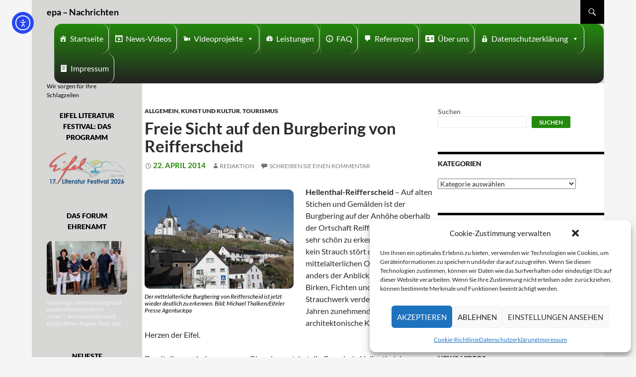

--- FILE ---
content_type: text/html; charset=UTF-8
request_url: https://eifeler-presse-agentur.de/2014/04/22/freie-sicht-auf-den-burgbering-von-reifferscheid/
body_size: 25935
content:
<!DOCTYPE html>
<!--[if IE 7]>
<html class="ie ie7" lang="de">
<![endif]-->
<!--[if IE 8]>
<html class="ie ie8" lang="de">
<![endif]-->
<!--[if !(IE 7) | !(IE 8) ]><!-->
<html lang="de">
<!--<![endif]-->
<head>
	<meta charset="UTF-8">
	<meta name="viewport" content="width=device-width">
	<title>Freie Sicht auf den Burgbering von Reifferscheid - epa - Nachrichten</title>
	<link rel="profile" href="http://gmpg.org/xfn/11">
	<link rel="pingback" href="https://eifeler-presse-agentur.de/xmlrpc.php">
	<!--[if lt IE 9]>
	<script src="https://eifeler-presse-agentur.de/wp-content/themes/twentyfourteen/js/html5.js"></script>
	<![endif]-->
	<meta name='robots' content='index, follow, max-image-preview:large, max-snippet:-1, max-video-preview:-1' />
<script>
window.koko_analytics = {"url":"https:\/\/eifeler-presse-agentur.de\/wp-admin\/admin-ajax.php?action=koko_analytics_collect","site_url":"https:\/\/eifeler-presse-agentur.de","post_id":38141,"path":"\/2014\/04\/22\/freie-sicht-auf-den-burgbering-von-reifferscheid\/","method":"cookie","use_cookie":true};
</script>

	<!-- This site is optimized with the Yoast SEO plugin v26.8 - https://yoast.com/product/yoast-seo-wordpress/ -->
	<link rel="canonical" href="https://eifeler-presse-agentur.de/2014/04/22/freie-sicht-auf-den-burgbering-von-reifferscheid/" />
	<meta property="og:locale" content="de_DE" />
	<meta property="og:type" content="article" />
	<meta property="og:title" content="Freie Sicht auf den Burgbering von Reifferscheid - epa - Nachrichten" />
	<meta property="og:description" content="Hellenthal-Reifferscheid – Auf alten Stichen und Gemälden ist der Burgbering auf der Anhöhe oberhalb der Ortschaft Reifferscheid immer sehr schön zu erkennen. Kein Baum, kein Strauch stört die Sicht auf den mittelalterlichen Ortskern. Ganz anders der Anblick in der Gegenwart: Birken, Fichten und allerhand Strauchwerk verdeckte in den letzten Jahren zunehmend den Blick auf das &hellip; Freie Sicht auf den Burgbering von Reifferscheid weiterlesen &rarr;" />
	<meta property="og:url" content="https://eifeler-presse-agentur.de/2014/04/22/freie-sicht-auf-den-burgbering-von-reifferscheid/" />
	<meta property="og:site_name" content="epa - Nachrichten" />
	<meta property="article:publisher" content="https://www.facebook.com/epaRedaktion" />
	<meta property="article:published_time" content="2014-04-22T10:52:52+00:00" />
	<meta name="author" content="Redaktion" />
	<meta name="twitter:card" content="summary_large_image" />
	<meta name="twitter:creator" content="@EifelerPresse" />
	<meta name="twitter:site" content="@EifelerPresse" />
	<script type="application/ld+json" class="yoast-schema-graph">{"@context":"https://schema.org","@graph":[{"@type":"Article","@id":"https://eifeler-presse-agentur.de/2014/04/22/freie-sicht-auf-den-burgbering-von-reifferscheid/#article","isPartOf":{"@id":"https://eifeler-presse-agentur.de/2014/04/22/freie-sicht-auf-den-burgbering-von-reifferscheid/"},"author":{"name":"Redaktion","@id":"https://eifeler-presse-agentur.de/#/schema/person/14fbdc76289aae28b6c6f5f57cefdf03"},"headline":"Freie Sicht auf den Burgbering von Reifferscheid","datePublished":"2014-04-22T10:52:52+00:00","mainEntityOfPage":{"@id":"https://eifeler-presse-agentur.de/2014/04/22/freie-sicht-auf-den-burgbering-von-reifferscheid/"},"wordCount":155,"commentCount":0,"publisher":{"@id":"https://eifeler-presse-agentur.de/#organization"},"articleSection":{"1":"Kunst und Kultur","2":"Tourismus"},"inLanguage":"de","potentialAction":[{"@type":"CommentAction","name":"Comment","target":["https://eifeler-presse-agentur.de/2014/04/22/freie-sicht-auf-den-burgbering-von-reifferscheid/#respond"]}]},{"@type":"WebPage","@id":"https://eifeler-presse-agentur.de/2014/04/22/freie-sicht-auf-den-burgbering-von-reifferscheid/","url":"https://eifeler-presse-agentur.de/2014/04/22/freie-sicht-auf-den-burgbering-von-reifferscheid/","name":"Freie Sicht auf den Burgbering von Reifferscheid - epa - Nachrichten","isPartOf":{"@id":"https://eifeler-presse-agentur.de/#website"},"datePublished":"2014-04-22T10:52:52+00:00","breadcrumb":{"@id":"https://eifeler-presse-agentur.de/2014/04/22/freie-sicht-auf-den-burgbering-von-reifferscheid/#breadcrumb"},"inLanguage":"de","potentialAction":[{"@type":"ReadAction","target":["https://eifeler-presse-agentur.de/2014/04/22/freie-sicht-auf-den-burgbering-von-reifferscheid/"]}]},{"@type":"BreadcrumbList","@id":"https://eifeler-presse-agentur.de/2014/04/22/freie-sicht-auf-den-burgbering-von-reifferscheid/#breadcrumb","itemListElement":[{"@type":"ListItem","position":1,"name":"Startseite","item":"https://eifeler-presse-agentur.de/"},{"@type":"ListItem","position":2,"name":"Freie Sicht auf den Burgbering von Reifferscheid"}]},{"@type":"WebSite","@id":"https://eifeler-presse-agentur.de/#website","url":"https://eifeler-presse-agentur.de/","name":"epa - Nachrichten","description":"Wir sorgen für Ihre Schlagzeilen","publisher":{"@id":"https://eifeler-presse-agentur.de/#organization"},"potentialAction":[{"@type":"SearchAction","target":{"@type":"EntryPoint","urlTemplate":"https://eifeler-presse-agentur.de/?s={search_term_string}"},"query-input":{"@type":"PropertyValueSpecification","valueRequired":true,"valueName":"search_term_string"}}],"inLanguage":"de"},{"@type":"Organization","@id":"https://eifeler-presse-agentur.de/#organization","name":"Eifeler Presse Agentur","url":"https://eifeler-presse-agentur.de/","logo":{"@type":"ImageObject","inLanguage":"de","@id":"https://eifeler-presse-agentur.de/#/schema/logo/image/","url":"https://eifeler-presse-agentur.de/wp-content/uploads/2022/07/Logo-150-150.jpg","contentUrl":"https://eifeler-presse-agentur.de/wp-content/uploads/2022/07/Logo-150-150.jpg","width":150,"height":150,"caption":"Eifeler Presse Agentur"},"image":{"@id":"https://eifeler-presse-agentur.de/#/schema/logo/image/"},"sameAs":["https://www.facebook.com/epaRedaktion","https://x.com/EifelerPresse"]},{"@type":"Person","@id":"https://eifeler-presse-agentur.de/#/schema/person/14fbdc76289aae28b6c6f5f57cefdf03","name":"Redaktion","url":"https://eifeler-presse-agentur.de/author/tgeoperator/"}]}</script>
	<!-- / Yoast SEO plugin. -->


<link rel="amphtml" href="https://eifeler-presse-agentur.de/2014/04/22/freie-sicht-auf-den-burgbering-von-reifferscheid/amp/" /><meta name="generator" content="AMP for WP 1.1.11"/><link rel='dns-prefetch' href='//code.responsivevoice.org' />
<link rel='dns-prefetch' href='//cdn.elementor.com' />
<link rel="alternate" type="application/rss+xml" title="epa - Nachrichten &raquo; Feed" href="https://eifeler-presse-agentur.de/feed/" />
<link rel="alternate" type="application/rss+xml" title="epa - Nachrichten &raquo; Kommentar-Feed" href="https://eifeler-presse-agentur.de/comments/feed/" />
<link rel="alternate" type="application/rss+xml" title="epa - Nachrichten &raquo; Freie Sicht auf den Burgbering von Reifferscheid-Kommentar-Feed" href="https://eifeler-presse-agentur.de/2014/04/22/freie-sicht-auf-den-burgbering-von-reifferscheid/feed/" />
<link rel="alternate" title="oEmbed (JSON)" type="application/json+oembed" href="https://eifeler-presse-agentur.de/wp-json/oembed/1.0/embed?url=https%3A%2F%2Feifeler-presse-agentur.de%2F2014%2F04%2F22%2Ffreie-sicht-auf-den-burgbering-von-reifferscheid%2F" />
<link rel="alternate" title="oEmbed (XML)" type="text/xml+oembed" href="https://eifeler-presse-agentur.de/wp-json/oembed/1.0/embed?url=https%3A%2F%2Feifeler-presse-agentur.de%2F2014%2F04%2F22%2Ffreie-sicht-auf-den-burgbering-von-reifferscheid%2F&#038;format=xml" />
<style id='wp-img-auto-sizes-contain-inline-css'>
img:is([sizes=auto i],[sizes^="auto," i]){contain-intrinsic-size:3000px 1500px}
/*# sourceURL=wp-img-auto-sizes-contain-inline-css */
</style>
<style id='wp-emoji-styles-inline-css'>

	img.wp-smiley, img.emoji {
		display: inline !important;
		border: none !important;
		box-shadow: none !important;
		height: 1em !important;
		width: 1em !important;
		margin: 0 0.07em !important;
		vertical-align: -0.1em !important;
		background: none !important;
		padding: 0 !important;
	}
/*# sourceURL=wp-emoji-styles-inline-css */
</style>
<style id='wp-block-library-inline-css'>
:root{--wp-block-synced-color:#7a00df;--wp-block-synced-color--rgb:122,0,223;--wp-bound-block-color:var(--wp-block-synced-color);--wp-editor-canvas-background:#ddd;--wp-admin-theme-color:#007cba;--wp-admin-theme-color--rgb:0,124,186;--wp-admin-theme-color-darker-10:#006ba1;--wp-admin-theme-color-darker-10--rgb:0,107,160.5;--wp-admin-theme-color-darker-20:#005a87;--wp-admin-theme-color-darker-20--rgb:0,90,135;--wp-admin-border-width-focus:2px}@media (min-resolution:192dpi){:root{--wp-admin-border-width-focus:1.5px}}.wp-element-button{cursor:pointer}:root .has-very-light-gray-background-color{background-color:#eee}:root .has-very-dark-gray-background-color{background-color:#313131}:root .has-very-light-gray-color{color:#eee}:root .has-very-dark-gray-color{color:#313131}:root .has-vivid-green-cyan-to-vivid-cyan-blue-gradient-background{background:linear-gradient(135deg,#00d084,#0693e3)}:root .has-purple-crush-gradient-background{background:linear-gradient(135deg,#34e2e4,#4721fb 50%,#ab1dfe)}:root .has-hazy-dawn-gradient-background{background:linear-gradient(135deg,#faaca8,#dad0ec)}:root .has-subdued-olive-gradient-background{background:linear-gradient(135deg,#fafae1,#67a671)}:root .has-atomic-cream-gradient-background{background:linear-gradient(135deg,#fdd79a,#004a59)}:root .has-nightshade-gradient-background{background:linear-gradient(135deg,#330968,#31cdcf)}:root .has-midnight-gradient-background{background:linear-gradient(135deg,#020381,#2874fc)}:root{--wp--preset--font-size--normal:16px;--wp--preset--font-size--huge:42px}.has-regular-font-size{font-size:1em}.has-larger-font-size{font-size:2.625em}.has-normal-font-size{font-size:var(--wp--preset--font-size--normal)}.has-huge-font-size{font-size:var(--wp--preset--font-size--huge)}.has-text-align-center{text-align:center}.has-text-align-left{text-align:left}.has-text-align-right{text-align:right}.has-fit-text{white-space:nowrap!important}#end-resizable-editor-section{display:none}.aligncenter{clear:both}.items-justified-left{justify-content:flex-start}.items-justified-center{justify-content:center}.items-justified-right{justify-content:flex-end}.items-justified-space-between{justify-content:space-between}.screen-reader-text{border:0;clip-path:inset(50%);height:1px;margin:-1px;overflow:hidden;padding:0;position:absolute;width:1px;word-wrap:normal!important}.screen-reader-text:focus{background-color:#ddd;clip-path:none;color:#444;display:block;font-size:1em;height:auto;left:5px;line-height:normal;padding:15px 23px 14px;text-decoration:none;top:5px;width:auto;z-index:100000}html :where(.has-border-color){border-style:solid}html :where([style*=border-top-color]){border-top-style:solid}html :where([style*=border-right-color]){border-right-style:solid}html :where([style*=border-bottom-color]){border-bottom-style:solid}html :where([style*=border-left-color]){border-left-style:solid}html :where([style*=border-width]){border-style:solid}html :where([style*=border-top-width]){border-top-style:solid}html :where([style*=border-right-width]){border-right-style:solid}html :where([style*=border-bottom-width]){border-bottom-style:solid}html :where([style*=border-left-width]){border-left-style:solid}html :where(img[class*=wp-image-]){height:auto;max-width:100%}:where(figure){margin:0 0 1em}html :where(.is-position-sticky){--wp-admin--admin-bar--position-offset:var(--wp-admin--admin-bar--height,0px)}@media screen and (max-width:600px){html :where(.is-position-sticky){--wp-admin--admin-bar--position-offset:0px}}

/*# sourceURL=wp-block-library-inline-css */
</style><style id='wp-block-search-inline-css'>
.wp-block-search__button{margin-left:10px;word-break:normal}.wp-block-search__button.has-icon{line-height:0}.wp-block-search__button svg{height:1.25em;min-height:24px;min-width:24px;width:1.25em;fill:currentColor;vertical-align:text-bottom}:where(.wp-block-search__button){border:1px solid #ccc;padding:6px 10px}.wp-block-search__inside-wrapper{display:flex;flex:auto;flex-wrap:nowrap;max-width:100%}.wp-block-search__label{width:100%}.wp-block-search.wp-block-search__button-only .wp-block-search__button{box-sizing:border-box;display:flex;flex-shrink:0;justify-content:center;margin-left:0;max-width:100%}.wp-block-search.wp-block-search__button-only .wp-block-search__inside-wrapper{min-width:0!important;transition-property:width}.wp-block-search.wp-block-search__button-only .wp-block-search__input{flex-basis:100%;transition-duration:.3s}.wp-block-search.wp-block-search__button-only.wp-block-search__searchfield-hidden,.wp-block-search.wp-block-search__button-only.wp-block-search__searchfield-hidden .wp-block-search__inside-wrapper{overflow:hidden}.wp-block-search.wp-block-search__button-only.wp-block-search__searchfield-hidden .wp-block-search__input{border-left-width:0!important;border-right-width:0!important;flex-basis:0;flex-grow:0;margin:0;min-width:0!important;padding-left:0!important;padding-right:0!important;width:0!important}:where(.wp-block-search__input){appearance:none;border:1px solid #949494;flex-grow:1;font-family:inherit;font-size:inherit;font-style:inherit;font-weight:inherit;letter-spacing:inherit;line-height:inherit;margin-left:0;margin-right:0;min-width:3rem;padding:8px;text-decoration:unset!important;text-transform:inherit}:where(.wp-block-search__button-inside .wp-block-search__inside-wrapper){background-color:#fff;border:1px solid #949494;box-sizing:border-box;padding:4px}:where(.wp-block-search__button-inside .wp-block-search__inside-wrapper) .wp-block-search__input{border:none;border-radius:0;padding:0 4px}:where(.wp-block-search__button-inside .wp-block-search__inside-wrapper) .wp-block-search__input:focus{outline:none}:where(.wp-block-search__button-inside .wp-block-search__inside-wrapper) :where(.wp-block-search__button){padding:4px 8px}.wp-block-search.aligncenter .wp-block-search__inside-wrapper{margin:auto}.wp-block[data-align=right] .wp-block-search.wp-block-search__button-only .wp-block-search__inside-wrapper{float:right}
/*# sourceURL=https://eifeler-presse-agentur.de/wp-includes/blocks/search/style.min.css */
</style>
<style id='wp-block-search-theme-inline-css'>
.wp-block-search .wp-block-search__label{font-weight:700}.wp-block-search__button{border:1px solid #ccc;padding:.375em .625em}
/*# sourceURL=https://eifeler-presse-agentur.de/wp-includes/blocks/search/theme.min.css */
</style>
<style id='global-styles-inline-css'>
:root{--wp--preset--aspect-ratio--square: 1;--wp--preset--aspect-ratio--4-3: 4/3;--wp--preset--aspect-ratio--3-4: 3/4;--wp--preset--aspect-ratio--3-2: 3/2;--wp--preset--aspect-ratio--2-3: 2/3;--wp--preset--aspect-ratio--16-9: 16/9;--wp--preset--aspect-ratio--9-16: 9/16;--wp--preset--color--black: #000;--wp--preset--color--cyan-bluish-gray: #abb8c3;--wp--preset--color--white: #fff;--wp--preset--color--pale-pink: #f78da7;--wp--preset--color--vivid-red: #cf2e2e;--wp--preset--color--luminous-vivid-orange: #ff6900;--wp--preset--color--luminous-vivid-amber: #fcb900;--wp--preset--color--light-green-cyan: #7bdcb5;--wp--preset--color--vivid-green-cyan: #00d084;--wp--preset--color--pale-cyan-blue: #8ed1fc;--wp--preset--color--vivid-cyan-blue: #0693e3;--wp--preset--color--vivid-purple: #9b51e0;--wp--preset--color--green: #24890d;--wp--preset--color--dark-gray: #2b2b2b;--wp--preset--color--medium-gray: #767676;--wp--preset--color--light-gray: #f5f5f5;--wp--preset--gradient--vivid-cyan-blue-to-vivid-purple: linear-gradient(135deg,rgb(6,147,227) 0%,rgb(155,81,224) 100%);--wp--preset--gradient--light-green-cyan-to-vivid-green-cyan: linear-gradient(135deg,rgb(122,220,180) 0%,rgb(0,208,130) 100%);--wp--preset--gradient--luminous-vivid-amber-to-luminous-vivid-orange: linear-gradient(135deg,rgb(252,185,0) 0%,rgb(255,105,0) 100%);--wp--preset--gradient--luminous-vivid-orange-to-vivid-red: linear-gradient(135deg,rgb(255,105,0) 0%,rgb(207,46,46) 100%);--wp--preset--gradient--very-light-gray-to-cyan-bluish-gray: linear-gradient(135deg,rgb(238,238,238) 0%,rgb(169,184,195) 100%);--wp--preset--gradient--cool-to-warm-spectrum: linear-gradient(135deg,rgb(74,234,220) 0%,rgb(151,120,209) 20%,rgb(207,42,186) 40%,rgb(238,44,130) 60%,rgb(251,105,98) 80%,rgb(254,248,76) 100%);--wp--preset--gradient--blush-light-purple: linear-gradient(135deg,rgb(255,206,236) 0%,rgb(152,150,240) 100%);--wp--preset--gradient--blush-bordeaux: linear-gradient(135deg,rgb(254,205,165) 0%,rgb(254,45,45) 50%,rgb(107,0,62) 100%);--wp--preset--gradient--luminous-dusk: linear-gradient(135deg,rgb(255,203,112) 0%,rgb(199,81,192) 50%,rgb(65,88,208) 100%);--wp--preset--gradient--pale-ocean: linear-gradient(135deg,rgb(255,245,203) 0%,rgb(182,227,212) 50%,rgb(51,167,181) 100%);--wp--preset--gradient--electric-grass: linear-gradient(135deg,rgb(202,248,128) 0%,rgb(113,206,126) 100%);--wp--preset--gradient--midnight: linear-gradient(135deg,rgb(2,3,129) 0%,rgb(40,116,252) 100%);--wp--preset--font-size--small: 13px;--wp--preset--font-size--medium: 20px;--wp--preset--font-size--large: 36px;--wp--preset--font-size--x-large: 42px;--wp--preset--spacing--20: 0.44rem;--wp--preset--spacing--30: 0.67rem;--wp--preset--spacing--40: 1rem;--wp--preset--spacing--50: 1.5rem;--wp--preset--spacing--60: 2.25rem;--wp--preset--spacing--70: 3.38rem;--wp--preset--spacing--80: 5.06rem;--wp--preset--shadow--natural: 6px 6px 9px rgba(0, 0, 0, 0.2);--wp--preset--shadow--deep: 12px 12px 50px rgba(0, 0, 0, 0.4);--wp--preset--shadow--sharp: 6px 6px 0px rgba(0, 0, 0, 0.2);--wp--preset--shadow--outlined: 6px 6px 0px -3px rgb(255, 255, 255), 6px 6px rgb(0, 0, 0);--wp--preset--shadow--crisp: 6px 6px 0px rgb(0, 0, 0);}:where(.is-layout-flex){gap: 0.5em;}:where(.is-layout-grid){gap: 0.5em;}body .is-layout-flex{display: flex;}.is-layout-flex{flex-wrap: wrap;align-items: center;}.is-layout-flex > :is(*, div){margin: 0;}body .is-layout-grid{display: grid;}.is-layout-grid > :is(*, div){margin: 0;}:where(.wp-block-columns.is-layout-flex){gap: 2em;}:where(.wp-block-columns.is-layout-grid){gap: 2em;}:where(.wp-block-post-template.is-layout-flex){gap: 1.25em;}:where(.wp-block-post-template.is-layout-grid){gap: 1.25em;}.has-black-color{color: var(--wp--preset--color--black) !important;}.has-cyan-bluish-gray-color{color: var(--wp--preset--color--cyan-bluish-gray) !important;}.has-white-color{color: var(--wp--preset--color--white) !important;}.has-pale-pink-color{color: var(--wp--preset--color--pale-pink) !important;}.has-vivid-red-color{color: var(--wp--preset--color--vivid-red) !important;}.has-luminous-vivid-orange-color{color: var(--wp--preset--color--luminous-vivid-orange) !important;}.has-luminous-vivid-amber-color{color: var(--wp--preset--color--luminous-vivid-amber) !important;}.has-light-green-cyan-color{color: var(--wp--preset--color--light-green-cyan) !important;}.has-vivid-green-cyan-color{color: var(--wp--preset--color--vivid-green-cyan) !important;}.has-pale-cyan-blue-color{color: var(--wp--preset--color--pale-cyan-blue) !important;}.has-vivid-cyan-blue-color{color: var(--wp--preset--color--vivid-cyan-blue) !important;}.has-vivid-purple-color{color: var(--wp--preset--color--vivid-purple) !important;}.has-black-background-color{background-color: var(--wp--preset--color--black) !important;}.has-cyan-bluish-gray-background-color{background-color: var(--wp--preset--color--cyan-bluish-gray) !important;}.has-white-background-color{background-color: var(--wp--preset--color--white) !important;}.has-pale-pink-background-color{background-color: var(--wp--preset--color--pale-pink) !important;}.has-vivid-red-background-color{background-color: var(--wp--preset--color--vivid-red) !important;}.has-luminous-vivid-orange-background-color{background-color: var(--wp--preset--color--luminous-vivid-orange) !important;}.has-luminous-vivid-amber-background-color{background-color: var(--wp--preset--color--luminous-vivid-amber) !important;}.has-light-green-cyan-background-color{background-color: var(--wp--preset--color--light-green-cyan) !important;}.has-vivid-green-cyan-background-color{background-color: var(--wp--preset--color--vivid-green-cyan) !important;}.has-pale-cyan-blue-background-color{background-color: var(--wp--preset--color--pale-cyan-blue) !important;}.has-vivid-cyan-blue-background-color{background-color: var(--wp--preset--color--vivid-cyan-blue) !important;}.has-vivid-purple-background-color{background-color: var(--wp--preset--color--vivid-purple) !important;}.has-black-border-color{border-color: var(--wp--preset--color--black) !important;}.has-cyan-bluish-gray-border-color{border-color: var(--wp--preset--color--cyan-bluish-gray) !important;}.has-white-border-color{border-color: var(--wp--preset--color--white) !important;}.has-pale-pink-border-color{border-color: var(--wp--preset--color--pale-pink) !important;}.has-vivid-red-border-color{border-color: var(--wp--preset--color--vivid-red) !important;}.has-luminous-vivid-orange-border-color{border-color: var(--wp--preset--color--luminous-vivid-orange) !important;}.has-luminous-vivid-amber-border-color{border-color: var(--wp--preset--color--luminous-vivid-amber) !important;}.has-light-green-cyan-border-color{border-color: var(--wp--preset--color--light-green-cyan) !important;}.has-vivid-green-cyan-border-color{border-color: var(--wp--preset--color--vivid-green-cyan) !important;}.has-pale-cyan-blue-border-color{border-color: var(--wp--preset--color--pale-cyan-blue) !important;}.has-vivid-cyan-blue-border-color{border-color: var(--wp--preset--color--vivid-cyan-blue) !important;}.has-vivid-purple-border-color{border-color: var(--wp--preset--color--vivid-purple) !important;}.has-vivid-cyan-blue-to-vivid-purple-gradient-background{background: var(--wp--preset--gradient--vivid-cyan-blue-to-vivid-purple) !important;}.has-light-green-cyan-to-vivid-green-cyan-gradient-background{background: var(--wp--preset--gradient--light-green-cyan-to-vivid-green-cyan) !important;}.has-luminous-vivid-amber-to-luminous-vivid-orange-gradient-background{background: var(--wp--preset--gradient--luminous-vivid-amber-to-luminous-vivid-orange) !important;}.has-luminous-vivid-orange-to-vivid-red-gradient-background{background: var(--wp--preset--gradient--luminous-vivid-orange-to-vivid-red) !important;}.has-very-light-gray-to-cyan-bluish-gray-gradient-background{background: var(--wp--preset--gradient--very-light-gray-to-cyan-bluish-gray) !important;}.has-cool-to-warm-spectrum-gradient-background{background: var(--wp--preset--gradient--cool-to-warm-spectrum) !important;}.has-blush-light-purple-gradient-background{background: var(--wp--preset--gradient--blush-light-purple) !important;}.has-blush-bordeaux-gradient-background{background: var(--wp--preset--gradient--blush-bordeaux) !important;}.has-luminous-dusk-gradient-background{background: var(--wp--preset--gradient--luminous-dusk) !important;}.has-pale-ocean-gradient-background{background: var(--wp--preset--gradient--pale-ocean) !important;}.has-electric-grass-gradient-background{background: var(--wp--preset--gradient--electric-grass) !important;}.has-midnight-gradient-background{background: var(--wp--preset--gradient--midnight) !important;}.has-small-font-size{font-size: var(--wp--preset--font-size--small) !important;}.has-medium-font-size{font-size: var(--wp--preset--font-size--medium) !important;}.has-large-font-size{font-size: var(--wp--preset--font-size--large) !important;}.has-x-large-font-size{font-size: var(--wp--preset--font-size--x-large) !important;}
/*# sourceURL=global-styles-inline-css */
</style>

<style id='classic-theme-styles-inline-css'>
/*! This file is auto-generated */
.wp-block-button__link{color:#fff;background-color:#32373c;border-radius:9999px;box-shadow:none;text-decoration:none;padding:calc(.667em + 2px) calc(1.333em + 2px);font-size:1.125em}.wp-block-file__button{background:#32373c;color:#fff;text-decoration:none}
/*# sourceURL=/wp-includes/css/classic-themes.min.css */
</style>
<link rel='stylesheet' id='rv-style-css' href='https://eifeler-presse-agentur.de/wp-content/plugins/responsivevoice-text-to-speech/includes/css/responsivevoice.css?ver=6.9' media='all' />
<link rel='stylesheet' id='widgetopts-styles-css' href='https://eifeler-presse-agentur.de/wp-content/plugins/widget-options/assets/css/widget-options.css?ver=4.1.3' media='all' />
<link rel='stylesheet' id='wp-polls-css' href='https://eifeler-presse-agentur.de/wp-content/plugins/wp-polls/polls-css.css?ver=2.77.3' media='all' />
<style id='wp-polls-inline-css'>
.wp-polls .pollbar {
	margin: 1px;
	font-size: 6px;
	line-height: 8px;
	height: 8px;
	background-image: url('https://eifeler-presse-agentur.de/wp-content/plugins/wp-polls/images/default/pollbg.gif');
	border: 1px solid #c8c8c8;
}

/*# sourceURL=wp-polls-inline-css */
</style>
<link rel='stylesheet' id='cmplz-general-css' href='https://eifeler-presse-agentur.de/wp-content/plugins/complianz-gdpr/assets/css/cookieblocker.min.css?ver=1766012112' media='all' />
<link rel='stylesheet' id='megamenu-css' href='https://eifeler-presse-agentur.de/wp-content/uploads/maxmegamenu/style.css?ver=6cb016' media='all' />
<link rel='stylesheet' id='dashicons-css' href='https://eifeler-presse-agentur.de/wp-includes/css/dashicons.min.css?ver=6.9' media='all' />
<link rel='stylesheet' id='megamenu-genericons-css' href='https://eifeler-presse-agentur.de/wp-content/plugins/megamenu-pro/icons/genericons/genericons/genericons.css?ver=2.2.8' media='all' />
<link rel='stylesheet' id='megamenu-fontawesome-css' href='https://eifeler-presse-agentur.de/wp-content/plugins/megamenu-pro/icons/fontawesome/css/font-awesome.min.css?ver=2.2.8' media='all' />
<link rel='stylesheet' id='megamenu-fontawesome5-css' href='https://eifeler-presse-agentur.de/wp-content/plugins/megamenu-pro/icons/fontawesome5/css/all.min.css?ver=2.2.8' media='all' />
<link rel='stylesheet' id='ea11y-widget-fonts-css' href='https://eifeler-presse-agentur.de/wp-content/plugins/pojo-accessibility/assets/build/fonts.css?ver=3.9.1' media='all' />
<link rel='stylesheet' id='ea11y-skip-link-css' href='https://eifeler-presse-agentur.de/wp-content/plugins/pojo-accessibility/assets/build/skip-link.css?ver=3.9.1' media='all' />
<link rel='stylesheet' id='parent-style-css' href='https://eifeler-presse-agentur.de/wp-content/themes/twentyfourteen/style.css?ver=6.9' media='all' />
<link rel='stylesheet' id='child-theme-css-css' href='https://eifeler-presse-agentur.de/wp-content/themes/Eifeler%20Presse%20Agentur/style.css?ver=6.9' media='all' />
<link rel='stylesheet' id='twentyfourteen-lato-css' href='https://eifeler-presse-agentur.de/wp-content/themes/twentyfourteen/fonts/font-lato.css?ver=20230328' media='all' />
<link rel='stylesheet' id='genericons-css' href='https://eifeler-presse-agentur.de/wp-content/themes/twentyfourteen/genericons/genericons.css?ver=3.0.3' media='all' />
<link rel='stylesheet' id='twentyfourteen-style-css' href='https://eifeler-presse-agentur.de/wp-content/themes/Eifeler%20Presse%20Agentur/style.css?ver=20250715' media='all' />
<link rel='stylesheet' id='twentyfourteen-block-style-css' href='https://eifeler-presse-agentur.de/wp-content/themes/twentyfourteen/css/blocks.css?ver=20250715' media='all' />
<link rel='stylesheet' id='__EPYT__style-css' href='https://eifeler-presse-agentur.de/wp-content/plugins/youtube-embed-plus-pro/styles/ytprefs.min.css?ver=14.2.4' media='all' />
<style id='__EPYT__style-inline-css'>

                .epyt-gallery-thumb {
                        width: 33.333%;
                }
                
/*# sourceURL=__EPYT__style-inline-css */
</style>
<link rel='stylesheet' id='__disptype__-css' href='https://eifeler-presse-agentur.de/wp-content/plugins/youtube-embed-plus-pro/scripts/lity.min.css?ver=14.2.4' media='all' />
<link rel='stylesheet' id='slimbox2-css' href='https://eifeler-presse-agentur.de/wp-content/plugins/wp-slimbox2/css/slimbox2.css?ver=1.1' media='screen' />
<script src="https://code.responsivevoice.org/responsivevoice.js" id="responsive-voice-js"></script>
<script src="https://eifeler-presse-agentur.de/wp-includes/js/jquery/jquery.min.js?ver=3.7.1" id="jquery-core-js"></script>
<script src="https://eifeler-presse-agentur.de/wp-includes/js/jquery/jquery-migrate.min.js?ver=3.4.1" id="jquery-migrate-js"></script>
<script src="https://eifeler-presse-agentur.de/wp-content/themes/twentyfourteen/js/functions.js?ver=20230526" id="twentyfourteen-script-js" defer data-wp-strategy="defer"></script>
<script src="https://eifeler-presse-agentur.de/wp-content/plugins/youtube-embed-plus-pro/scripts/lity.min.js?ver=14.2.4" id="__dispload__-js"></script>
<script type="text/plain" data-service="youtube" data-category="marketing" id="__ytprefs__-js-extra">
var _EPYT_ = {"ajaxurl":"https://eifeler-presse-agentur.de/wp-admin/admin-ajax.php","security":"7ca20c643a","gallery_scrolloffset":"20","eppathtoscripts":"https://eifeler-presse-agentur.de/wp-content/plugins/youtube-embed-plus-pro/scripts/","eppath":"https://eifeler-presse-agentur.de/wp-content/plugins/youtube-embed-plus-pro/","epresponsiveselector":"[\"iframe.__youtube_prefs_widget__\"]","epdovol":"1","version":"14.2.4","evselector":"iframe.__youtube_prefs__[src], iframe[src*=\"youtube.com/embed/\"], iframe[src*=\"youtube-nocookie.com/embed/\"]","ajax_compat":"","maxres_facade":"eager","ytapi_load":"light","pause_others":"1","stopMobileBuffer":"1","facade_mode":"","not_live_on_channel":"","not_live_showtime":"180"};
//# sourceURL=__ytprefs__-js-extra
</script>
<script src="https://eifeler-presse-agentur.de/wp-content/plugins/youtube-embed-plus-pro/scripts/ytprefs.min.js?ver=14.2.4" id="__ytprefs__-js"></script>
<script src="https://eifeler-presse-agentur.de/wp-content/plugins/wp-slimbox2/javascript/slimbox2.js?ver=2.04" id="slimbox2-js"></script>
<script id="slimbox2_autoload-js-extra">
var slimbox2_options = {"autoload":"1","overlayColor":"#000000","loop":"","overlayOpacity":"0.8","overlayFadeDuration":"400","resizeDuration":"400","resizeEasing":"swing","initialWidth":"250","initialHeight":"250","imageFadeDuration":"400","captionAnimationDuration":"400","caption":"el.title || el.firstChild.alt || el.firstChild.title || el.href || el.href","url":"1","selector":"div.entry-content, div.gallery, div.entry, div.post, div#page, body","counterText":"Bild {x} von {y}","closeKeys":"27,88,67","previousKeys":"37,90","nextKeys":"39,86","prev":"https://eifeler-presse-agentur.de/wp-content/plugins/wp-slimbox2/images/default/prevlabel.gif","next":"https://eifeler-presse-agentur.de/wp-content/plugins/wp-slimbox2/images/default/nextlabel.gif","close":"https://eifeler-presse-agentur.de/wp-content/plugins/wp-slimbox2/images/default/closelabel.gif","picasaweb":"","flickr":"","mobile":""};
//# sourceURL=slimbox2_autoload-js-extra
</script>
<script src="https://eifeler-presse-agentur.de/wp-content/plugins/wp-slimbox2/javascript/slimbox2_autoload.js?ver=1.0.4b" id="slimbox2_autoload-js"></script>
<link rel="https://api.w.org/" href="https://eifeler-presse-agentur.de/wp-json/" /><link rel="alternate" title="JSON" type="application/json" href="https://eifeler-presse-agentur.de/wp-json/wp/v2/posts/38141" /><link rel="EditURI" type="application/rsd+xml" title="RSD" href="https://eifeler-presse-agentur.de/xmlrpc.php?rsd" />
<meta name="generator" content="WordPress 6.9" />
<link rel='shortlink' href='https://eifeler-presse-agentur.de/?p=38141' />
			<style>.cmplz-hidden {
					display: none !important;
				}</style><style>.recentcomments a{display:inline !important;padding:0 !important;margin:0 !important;}</style><link rel="icon" href="https://eifeler-presse-agentur.de/wp-content/uploads/2022/07/cropped-favicon-512-32x32.png" sizes="32x32" />
<link rel="icon" href="https://eifeler-presse-agentur.de/wp-content/uploads/2022/07/cropped-favicon-512-192x192.png" sizes="192x192" />
<link rel="apple-touch-icon" href="https://eifeler-presse-agentur.de/wp-content/uploads/2022/07/cropped-favicon-512-180x180.png" />
<meta name="msapplication-TileImage" content="https://eifeler-presse-agentur.de/wp-content/uploads/2022/07/cropped-favicon-512-270x270.png" />
		<style id="wp-custom-css">
			img {
        border-radius: 10px;
        -moz-border-radius: 10px;
        -webkit-border-radius: 10px;
      }
.epyt-gallery-img {
	 border-radius: 10px;
        -moz-border-radius: 10px;
        -webkit-border-radius: 10px;
      }
.entry-date {
    color: #24890D;
			font-size: 110%;
    font-weight: bold
}
.entry-title  {
    font-weight: bold
}
.entry-header {
		margin-left: 20px;
    margin-right: 20px;
    margin-top: -20px;
		}
.site {
background-color: #fff;
max-width: 90%;
position: relative;
}
.site-header {
max-width:100% !important;
position: relative;
	z-index: 4;
}
.site-content .entry-header,
.site-content .entry-content,
.site-content .entry-summary,
.site-content .entry-meta,
.page-content {
margin: 0 auto;
max-width: 100%;
}
.comments-area {

margin: 48px auto;
max-width: 80%;
padding: 0 10px;
}
.widget-area .wp-block-latest-comments__comment-meta a {
    color: #000;
    font-weight: 100;
}
.site-content .entry-meta {
background-color: #fff;
margin-bottom: 8px;
max-width:100%;
}
.content-sidebar {
			padding: 48px 0;
	}
.primary-navigation a {
		display: inline-block;
		padding: 0 12px;
	border-left: 2px solid rgba(255, 255, 255, 0.5);
		border-radius: 10px;
        -moz-border-radius: 10px;
        -webkit-border-radius: 10px;
		white-space: nowrap;
	}
.primary-navigation {
	font-size: 13px;
		margin-left: 15px;
	float: left
	
}
 
.ai1ec-single-event .ai1ec-event-details {
    overflow: visible;
	margin-left: 20px;
}

@media screen and (min-width: 1040px) {
	
	.archive-header,
	.comments-area,
	.image-navigation,
	.page-header,
	.page-content,
	.post-navigation,
	.site-content .entry-header,
	.site-content .entry-content,
	.site-content .entry-summary,
	.site-content footer.entry-meta {
		padding-right: 5px;
		padding-left: 5px;
	}


	.full-width .archive-header,
	.full-width .comments-area,
	.full-width .image-navigation,
	.full-width .page-header,
	.full-width .page-content,
	.full-width .post-navigation,
	.full-width .site-content .entry-header,
	.full-width .site-content .entry-content,
	.full-width .site-content .entry-summary,
	.full-width .site-content footer.entry-meta {
		padding-right: 5px;
		padding-left: 5px;
	}
  .no-sidebar .archive-header,
	.no-sidebar .comments-area,
	.no-sidebar .image-navigation,
	.no-sidebar .page-header,
	.no-sidebar .page-content,
	.no-sidebar .post-navigation,
	.no-sidebar .site-content .entry-header,
	.no-sidebar .site-content .entry-content,
	.no-sidebar .site-content .entry-summary,
	.no-sidebar .site-content footer.entry-meta {
		padding-right: 5px;
		padding-left: 5px;
	}
	.full-width .hentry {
    max-width: 80%;
}
@media screen and (min-width: 1080px) {
	
		#secondary {
		width: auto-flow;
	}
	.site:before {
    background-color: rgb(0 0 0 / 0%);
	}
.wpsm_sec-title h3 {
    position: relative;
    font-family: 'Open Sans';
    font-size: 22px;
    letter-spacing: 2px;
    color: #81d742;
    margin-bottom: 2px !important;
}		</style>
		<style type="text/css">/** Mega Menu CSS: fs **/</style>
  
  <link rel="shortcut icon" href="http://eifeler-presse-agentur.de/favicon.ico" type="image/x-icon" />
  
<link rel='stylesheet' id='shariffcss-css' href='https://eifeler-presse-agentur.de/wp-content/plugins/shariff/css/shariff.min.css?ver=4.6.15' media='all' />
</head>

<body data-cmplz=1 class="wp-singular post-template-default single single-post postid-38141 single-format-standard wp-embed-responsive wp-theme-twentyfourteen wp-child-theme-EifelerPresseAgentur mega-menu-primary ally-default group-blog masthead-fixed singular">
<div id="page" class="hfeed site">
	
	<header id="masthead" class="site-header" role="banner">
		<div class="header-main">
			<h1 class="site-title"><a href="https://eifeler-presse-agentur.de/" rel="home">epa &#8211; Nachrichten</a></h1>

			<div class="search-toggle">
				<a href="#search-container" class="screen-reader-text">Suchen</a>
			</div>

			<nav id="primary-navigation" class="site-navigation primary-navigation" role="navigation">
				<h1 class="menu-toggle">Primäres Menü</h1>
				<a class="screen-reader-text skip-link" href="#content">Zum Inhalt springen</a>
				<div id="mega-menu-wrap-primary" class="mega-menu-wrap"><div class="mega-menu-toggle"><div class="mega-toggle-blocks-left"></div><div class="mega-toggle-blocks-center"></div><div class="mega-toggle-blocks-right"><div class='mega-toggle-block mega-menu-toggle-animated-block mega-toggle-block-0' id='mega-toggle-block-0'><button aria-label="Toggle Menu" class="mega-toggle-animated mega-toggle-animated-slider" type="button" aria-expanded="false">
                  <span class="mega-toggle-animated-box">
                    <span class="mega-toggle-animated-inner"></span>
                  </span>
                </button></div></div></div><ul id="mega-menu-primary" class="mega-menu max-mega-menu mega-menu-horizontal mega-no-js" data-event="hover_intent" data-effect="fade_up" data-effect-speed="200" data-effect-mobile="disabled" data-effect-speed-mobile="0" data-mobile-force-width="false" data-second-click="go" data-document-click="collapse" data-vertical-behaviour="standard" data-breakpoint="768" data-unbind="true" data-mobile-state="collapse_all" data-mobile-direction="vertical" data-hover-intent-timeout="300" data-hover-intent-interval="100" data-sticky-enabled="true" data-sticky-desktop="true" data-sticky-mobile="false" data-sticky-offset="0" data-sticky-expand="false" data-sticky-expand-mobile="false" data-sticky-transition="false" data-sticky-hide="true" data-sticky-hide-tolerance="10" data-sticky-hide-offset="0"><li class="mega-menu-item mega-menu-item-type-custom mega-menu-item-object-custom mega-menu-item-home mega-align-bottom-left mega-menu-flyout mega-has-icon mega-icon-left mega-menu-item-71529" id="mega-menu-item-71529"><a class="dashicons-admin-home mega-menu-link" href="https://eifeler-presse-agentur.de/" tabindex="0">Startseite</a></li><li class="mega-menu-item mega-menu-item-type-post_type mega-menu-item-object-page mega-align-bottom-left mega-menu-flyout mega-has-icon mega-icon-left mega-menu-item-71533" id="mega-menu-item-71533"><a class="dashicons-format-video mega-menu-link" href="https://eifeler-presse-agentur.de/videos/" tabindex="0">News-Videos</a></li><li class="mega-menu-item mega-menu-item-type-post_type mega-menu-item-object-page mega-menu-item-has-children mega-align-bottom-left mega-menu-flyout mega-has-icon mega-icon-left mega-menu-item-71536" id="mega-menu-item-71536"><a class="dashicons-video-alt mega-menu-link" href="https://eifeler-presse-agentur.de/videoprojekte/" aria-expanded="false" tabindex="0">Videoprojekte<span class="mega-indicator" aria-hidden="true"></span></a>
<ul class="mega-sub-menu">
<li class="mega-menu-item mega-menu-item-type-post_type mega-menu-item-object-page mega-menu-item-75428" id="mega-menu-item-75428"><a class="mega-menu-link" href="https://eifeler-presse-agentur.de/videoprojekte/viertelvoracht-videos/">viertelvoracht Videos</a></li></ul>
</li><li class="mega-menu-item mega-menu-item-type-post_type mega-menu-item-object-page mega-align-bottom-left mega-menu-flyout mega-has-icon mega-icon-left mega-menu-item-71532" id="mega-menu-item-71532"><a class="dashicons-dashboard mega-menu-link" href="https://eifeler-presse-agentur.de/leistungen/" tabindex="0">Leistungen</a></li><li class="mega-menu-item mega-menu-item-type-post_type mega-menu-item-object-page mega-align-bottom-left mega-menu-flyout mega-has-icon mega-icon-left mega-menu-item-71531" id="mega-menu-item-71531"><a class="dashicons-info-outline mega-menu-link" href="https://eifeler-presse-agentur.de/faq/" tabindex="0">FAQ</a></li><li class="mega-menu-item mega-menu-item-type-post_type mega-menu-item-object-page mega-align-bottom-left mega-menu-flyout mega-has-icon mega-icon-left mega-menu-item-71534" id="mega-menu-item-71534"><a class="dashicons-admin-comments mega-menu-link" href="https://eifeler-presse-agentur.de/referenzen/" tabindex="0">Referenzen</a></li><li class="mega-menu-item mega-menu-item-type-post_type mega-menu-item-object-page mega-align-bottom-left mega-menu-flyout mega-has-icon mega-icon-left mega-menu-item-71535" id="mega-menu-item-71535"><a class="fas fa-address-card mega-menu-link" href="https://eifeler-presse-agentur.de/ueber-uns-2/" tabindex="0">Über uns</a></li><li class="mega-menu-item mega-menu-item-type-post_type mega-menu-item-object-page mega-menu-item-privacy-policy mega-menu-item-has-children mega-align-bottom-left mega-menu-flyout mega-has-icon mega-icon-left mega-menu-item-71530" id="mega-menu-item-71530"><a class="dashicons-lock mega-menu-link" href="https://eifeler-presse-agentur.de/datenschutzerklaerung-2/" aria-expanded="false" tabindex="0">Datenschutzerklärung<span class="mega-indicator" aria-hidden="true"></span></a>
<ul class="mega-sub-menu">
<li class="mega-menu-item mega-menu-item-type-post_type mega-menu-item-object-page mega-menu-item-72431" id="mega-menu-item-72431"><a class="mega-menu-link" href="https://eifeler-presse-agentur.de/cookie-richtlinie-eu-2/">Cookie-Richtlinie (EU)</a></li></ul>
</li><li class="mega-menu-item mega-menu-item-type-post_type mega-menu-item-object-page mega-align-bottom-left mega-menu-flyout mega-has-icon mega-icon-left mega-menu-item-71537" id="mega-menu-item-71537"><a class="dashicons-text-page mega-menu-link" href="https://eifeler-presse-agentur.de/impressum-2/" tabindex="0">Impressum</a></li></ul></div>			</nav>
		</div>

		<div id="search-container" class="search-box-wrapper hide">
			<div class="search-box">
				<form role="search" method="get" class="search-form" action="https://eifeler-presse-agentur.de/">
				<label>
					<span class="screen-reader-text">Suche nach:</span>
					<input type="search" class="search-field" placeholder="Suchen …" value="" name="s" />
				</label>
				<input type="submit" class="search-submit" value="Suchen" />
			</form>			</div>
		</div>
	</header><!-- #masthead -->

	<div id="main" class="site-main">
  
	<div id="primary" class="content-area">
		<div id="content" class="site-content" role="main">
    			
<article id="post-38141" class="post-38141 post type-post status-publish format-standard hentry category-allgemein category-literatur category-tourismus">
	

	<header class="entry-header">
				<div class="entry-meta">
			<span class="cat-links"><a href="https://eifeler-presse-agentur.de/category/allgemein/" rel="category tag">Allgemein</a>, <a href="https://eifeler-presse-agentur.de/category/literatur/" rel="category tag">Kunst und Kultur</a>, <a href="https://eifeler-presse-agentur.de/category/tourismus/" rel="category tag">Tourismus</a></span>
		</div>
			<h1 class="entry-title">Freie Sicht auf den Burgbering von Reifferscheid</h1>
		<div class="entry-meta">
			<span class="entry-date"><a href="https://eifeler-presse-agentur.de/2014/04/22/freie-sicht-auf-den-burgbering-von-reifferscheid/" rel="bookmark"><time class="entry-date" datetime="2014-04-22T12:52:52+02:00">22. April 2014</time></a></span> <span class="byline"><span class="author vcard"><a class="url fn n" href="https://eifeler-presse-agentur.de/author/tgeoperator/" rel="author">Redaktion</a></span></span>			<span class="comments-link"><a href="https://eifeler-presse-agentur.de/2014/04/22/freie-sicht-auf-den-burgbering-von-reifferscheid/#respond">Schreiben Sie einen Kommentar</a></span>
						</div><!-- .entry-meta -->
	</header><!-- .entry-header -->

		<div class="entry-content">
		<p><!--[if gte mso 9]><xml>
 <o:DocumentProperties>
  <o:Author>Ralf Schöbel</o:Author>
  <o:Version>12.00</o:Version>
 </o:DocumentProperties>
</xml><![endif]--></p>
<p><!--[if gte mso 9]><xml>
 <w:WordDocument>
  <w:View>Normal</w:View>
  <w:Zoom>0</w:Zoom>
  <w:TrackMoves/>
  <w:TrackFormatting/>
  <w:HyphenationZone>21</w:HyphenationZone>
  <w:PunctuationKerning/>
  <w:ValidateAgainstSchemas/>
  <w:SaveIfXMLInvalid>false</w:SaveIfXMLInvalid>
  <w:IgnoreMixedContent>false</w:IgnoreMixedContent>
  <w:AlwaysShowPlaceholderText>false</w:AlwaysShowPlaceholderText>
  <w:DoNotPromoteQF/>
  <w:LidThemeOther>DE</w:LidThemeOther>
  <w:LidThemeAsian>X-NONE</w:LidThemeAsian>
  <w:LidThemeComplexScript>X-NONE</w:LidThemeComplexScript>
  <w:Compatibility>
   <w:BreakWrappedTables/>
   <w:SnapToGridInCell/>
   <w:WrapTextWithPunct/>
   <w:UseAsianBreakRules/>
   <w:DontGrowAutofit/>
   <w:SplitPgBreakAndParaMark/>
   <w:DontVertAlignCellWithSp/>
   <w:DontBreakConstrainedForcedTables/>
   <w:DontVertAlignInTxbx/>
   <w:Word11KerningPairs/>
   <w:CachedColBalance/>
  </w:Compatibility>
  <w:BrowserLevel>MicrosoftInternetExplorer4</w:BrowserLevel>
  <m:mathPr>
   <m:mathFont m:val="Cambria Math"/>
   <m:brkBin m:val="before"/>
   <m:brkBinSub m:val="&#45;-"/>
   <m:smallFrac m:val="off"/>
   <m:dispDef/>
   <m:lMargin m:val="0"/>
   <m:rMargin m:val="0"/>
   <m:defJc m:val="centerGroup"/>
   <m:wrapIndent m:val="1440"/>
   <m:intLim m:val="subSup"/>
   <m:naryLim m:val="undOvr"/>
  </m:mathPr></w:WordDocument>
</xml><![endif]--><!--[if gte mso 9]><xml>
 <w:LatentStyles DefLockedState="false" DefUnhideWhenUsed="true"
  DefSemiHidden="true" DefQFormat="false" DefPriority="99"
  LatentStyleCount="267">
  <w:LsdException Locked="false" Priority="0" SemiHidden="false"
   UnhideWhenUsed="false" QFormat="true" Name="Normal"/>
  <w:LsdException Locked="false" Priority="9" SemiHidden="false"
   UnhideWhenUsed="false" QFormat="true" Name="heading 1"/>
  <w:LsdException Locked="false" Priority="9" QFormat="true" Name="heading 2"/>
  <w:LsdException Locked="false" Priority="9" QFormat="true" Name="heading 3"/>
  <w:LsdException Locked="false" Priority="9" QFormat="true" Name="heading 4"/>
  <w:LsdException Locked="false" Priority="9" QFormat="true" Name="heading 5"/>
  <w:LsdException Locked="false" Priority="9" QFormat="true" Name="heading 6"/>
  <w:LsdException Locked="false" Priority="9" QFormat="true" Name="heading 7"/>
  <w:LsdException Locked="false" Priority="9" QFormat="true" Name="heading 8"/>
  <w:LsdException Locked="false" Priority="9" QFormat="true" Name="heading 9"/>
  <w:LsdException Locked="false" Priority="39" Name="toc 1"/>
  <w:LsdException Locked="false" Priority="39" Name="toc 2"/>
  <w:LsdException Locked="false" Priority="39" Name="toc 3"/>
  <w:LsdException Locked="false" Priority="39" Name="toc 4"/>
  <w:LsdException Locked="false" Priority="39" Name="toc 5"/>
  <w:LsdException Locked="false" Priority="39" Name="toc 6"/>
  <w:LsdException Locked="false" Priority="39" Name="toc 7"/>
  <w:LsdException Locked="false" Priority="39" Name="toc 8"/>
  <w:LsdException Locked="false" Priority="39" Name="toc 9"/>
  <w:LsdException Locked="false" Priority="35" QFormat="true" Name="caption"/>
  <w:LsdException Locked="false" Priority="10" SemiHidden="false"
   UnhideWhenUsed="false" QFormat="true" Name="Title"/>
  <w:LsdException Locked="false" Priority="1" Name="Default Paragraph Font"/>
  <w:LsdException Locked="false" Priority="11" SemiHidden="false"
   UnhideWhenUsed="false" QFormat="true" Name="Subtitle"/>
  <w:LsdException Locked="false" Priority="22" SemiHidden="false"
   UnhideWhenUsed="false" QFormat="true" Name="Strong"/>
  <w:LsdException Locked="false" Priority="20" SemiHidden="false"
   UnhideWhenUsed="false" QFormat="true" Name="Emphasis"/>
  <w:LsdException Locked="false" Priority="59" SemiHidden="false"
   UnhideWhenUsed="false" Name="Table Grid"/>
  <w:LsdException Locked="false" UnhideWhenUsed="false" Name="Placeholder Text"/>
  <w:LsdException Locked="false" Priority="1" SemiHidden="false"
   UnhideWhenUsed="false" QFormat="true" Name="No Spacing"/>
  <w:LsdException Locked="false" Priority="60" SemiHidden="false"
   UnhideWhenUsed="false" Name="Light Shading"/>
  <w:LsdException Locked="false" Priority="61" SemiHidden="false"
   UnhideWhenUsed="false" Name="Light List"/>
  <w:LsdException Locked="false" Priority="62" SemiHidden="false"
   UnhideWhenUsed="false" Name="Light Grid"/>
  <w:LsdException Locked="false" Priority="63" SemiHidden="false"
   UnhideWhenUsed="false" Name="Medium Shading 1"/>
  <w:LsdException Locked="false" Priority="64" SemiHidden="false"
   UnhideWhenUsed="false" Name="Medium Shading 2"/>
  <w:LsdException Locked="false" Priority="65" SemiHidden="false"
   UnhideWhenUsed="false" Name="Medium List 1"/>
  <w:LsdException Locked="false" Priority="66" SemiHidden="false"
   UnhideWhenUsed="false" Name="Medium List 2"/>
  <w:LsdException Locked="false" Priority="67" SemiHidden="false"
   UnhideWhenUsed="false" Name="Medium Grid 1"/>
  <w:LsdException Locked="false" Priority="68" SemiHidden="false"
   UnhideWhenUsed="false" Name="Medium Grid 2"/>
  <w:LsdException Locked="false" Priority="69" SemiHidden="false"
   UnhideWhenUsed="false" Name="Medium Grid 3"/>
  <w:LsdException Locked="false" Priority="70" SemiHidden="false"
   UnhideWhenUsed="false" Name="Dark List"/>
  <w:LsdException Locked="false" Priority="71" SemiHidden="false"
   UnhideWhenUsed="false" Name="Colorful Shading"/>
  <w:LsdException Locked="false" Priority="72" SemiHidden="false"
   UnhideWhenUsed="false" Name="Colorful List"/>
  <w:LsdException Locked="false" Priority="73" SemiHidden="false"
   UnhideWhenUsed="false" Name="Colorful Grid"/>
  <w:LsdException Locked="false" Priority="60" SemiHidden="false"
   UnhideWhenUsed="false" Name="Light Shading Accent 1"/>
  <w:LsdException Locked="false" Priority="61" SemiHidden="false"
   UnhideWhenUsed="false" Name="Light List Accent 1"/>
  <w:LsdException Locked="false" Priority="62" SemiHidden="false"
   UnhideWhenUsed="false" Name="Light Grid Accent 1"/>
  <w:LsdException Locked="false" Priority="63" SemiHidden="false"
   UnhideWhenUsed="false" Name="Medium Shading 1 Accent 1"/>
  <w:LsdException Locked="false" Priority="64" SemiHidden="false"
   UnhideWhenUsed="false" Name="Medium Shading 2 Accent 1"/>
  <w:LsdException Locked="false" Priority="65" SemiHidden="false"
   UnhideWhenUsed="false" Name="Medium List 1 Accent 1"/>
  <w:LsdException Locked="false" UnhideWhenUsed="false" Name="Revision"/>
  <w:LsdException Locked="false" Priority="34" SemiHidden="false"
   UnhideWhenUsed="false" QFormat="true" Name="List Paragraph"/>
  <w:LsdException Locked="false" Priority="29" SemiHidden="false"
   UnhideWhenUsed="false" QFormat="true" Name="Quote"/>
  <w:LsdException Locked="false" Priority="30" SemiHidden="false"
   UnhideWhenUsed="false" QFormat="true" Name="Intense Quote"/>
  <w:LsdException Locked="false" Priority="66" SemiHidden="false"
   UnhideWhenUsed="false" Name="Medium List 2 Accent 1"/>
  <w:LsdException Locked="false" Priority="67" SemiHidden="false"
   UnhideWhenUsed="false" Name="Medium Grid 1 Accent 1"/>
  <w:LsdException Locked="false" Priority="68" SemiHidden="false"
   UnhideWhenUsed="false" Name="Medium Grid 2 Accent 1"/>
  <w:LsdException Locked="false" Priority="69" SemiHidden="false"
   UnhideWhenUsed="false" Name="Medium Grid 3 Accent 1"/>
  <w:LsdException Locked="false" Priority="70" SemiHidden="false"
   UnhideWhenUsed="false" Name="Dark List Accent 1"/>
  <w:LsdException Locked="false" Priority="71" SemiHidden="false"
   UnhideWhenUsed="false" Name="Colorful Shading Accent 1"/>
  <w:LsdException Locked="false" Priority="72" SemiHidden="false"
   UnhideWhenUsed="false" Name="Colorful List Accent 1"/>
  <w:LsdException Locked="false" Priority="73" SemiHidden="false"
   UnhideWhenUsed="false" Name="Colorful Grid Accent 1"/>
  <w:LsdException Locked="false" Priority="60" SemiHidden="false"
   UnhideWhenUsed="false" Name="Light Shading Accent 2"/>
  <w:LsdException Locked="false" Priority="61" SemiHidden="false"
   UnhideWhenUsed="false" Name="Light List Accent 2"/>
  <w:LsdException Locked="false" Priority="62" SemiHidden="false"
   UnhideWhenUsed="false" Name="Light Grid Accent 2"/>
  <w:LsdException Locked="false" Priority="63" SemiHidden="false"
   UnhideWhenUsed="false" Name="Medium Shading 1 Accent 2"/>
  <w:LsdException Locked="false" Priority="64" SemiHidden="false"
   UnhideWhenUsed="false" Name="Medium Shading 2 Accent 2"/>
  <w:LsdException Locked="false" Priority="65" SemiHidden="false"
   UnhideWhenUsed="false" Name="Medium List 1 Accent 2"/>
  <w:LsdException Locked="false" Priority="66" SemiHidden="false"
   UnhideWhenUsed="false" Name="Medium List 2 Accent 2"/>
  <w:LsdException Locked="false" Priority="67" SemiHidden="false"
   UnhideWhenUsed="false" Name="Medium Grid 1 Accent 2"/>
  <w:LsdException Locked="false" Priority="68" SemiHidden="false"
   UnhideWhenUsed="false" Name="Medium Grid 2 Accent 2"/>
  <w:LsdException Locked="false" Priority="69" SemiHidden="false"
   UnhideWhenUsed="false" Name="Medium Grid 3 Accent 2"/>
  <w:LsdException Locked="false" Priority="70" SemiHidden="false"
   UnhideWhenUsed="false" Name="Dark List Accent 2"/>
  <w:LsdException Locked="false" Priority="71" SemiHidden="false"
   UnhideWhenUsed="false" Name="Colorful Shading Accent 2"/>
  <w:LsdException Locked="false" Priority="72" SemiHidden="false"
   UnhideWhenUsed="false" Name="Colorful List Accent 2"/>
  <w:LsdException Locked="false" Priority="73" SemiHidden="false"
   UnhideWhenUsed="false" Name="Colorful Grid Accent 2"/>
  <w:LsdException Locked="false" Priority="60" SemiHidden="false"
   UnhideWhenUsed="false" Name="Light Shading Accent 3"/>
  <w:LsdException Locked="false" Priority="61" SemiHidden="false"
   UnhideWhenUsed="false" Name="Light List Accent 3"/>
  <w:LsdException Locked="false" Priority="62" SemiHidden="false"
   UnhideWhenUsed="false" Name="Light Grid Accent 3"/>
  <w:LsdException Locked="false" Priority="63" SemiHidden="false"
   UnhideWhenUsed="false" Name="Medium Shading 1 Accent 3"/>
  <w:LsdException Locked="false" Priority="64" SemiHidden="false"
   UnhideWhenUsed="false" Name="Medium Shading 2 Accent 3"/>
  <w:LsdException Locked="false" Priority="65" SemiHidden="false"
   UnhideWhenUsed="false" Name="Medium List 1 Accent 3"/>
  <w:LsdException Locked="false" Priority="66" SemiHidden="false"
   UnhideWhenUsed="false" Name="Medium List 2 Accent 3"/>
  <w:LsdException Locked="false" Priority="67" SemiHidden="false"
   UnhideWhenUsed="false" Name="Medium Grid 1 Accent 3"/>
  <w:LsdException Locked="false" Priority="68" SemiHidden="false"
   UnhideWhenUsed="false" Name="Medium Grid 2 Accent 3"/>
  <w:LsdException Locked="false" Priority="69" SemiHidden="false"
   UnhideWhenUsed="false" Name="Medium Grid 3 Accent 3"/>
  <w:LsdException Locked="false" Priority="70" SemiHidden="false"
   UnhideWhenUsed="false" Name="Dark List Accent 3"/>
  <w:LsdException Locked="false" Priority="71" SemiHidden="false"
   UnhideWhenUsed="false" Name="Colorful Shading Accent 3"/>
  <w:LsdException Locked="false" Priority="72" SemiHidden="false"
   UnhideWhenUsed="false" Name="Colorful List Accent 3"/>
  <w:LsdException Locked="false" Priority="73" SemiHidden="false"
   UnhideWhenUsed="false" Name="Colorful Grid Accent 3"/>
  <w:LsdException Locked="false" Priority="60" SemiHidden="false"
   UnhideWhenUsed="false" Name="Light Shading Accent 4"/>
  <w:LsdException Locked="false" Priority="61" SemiHidden="false"
   UnhideWhenUsed="false" Name="Light List Accent 4"/>
  <w:LsdException Locked="false" Priority="62" SemiHidden="false"
   UnhideWhenUsed="false" Name="Light Grid Accent 4"/>
  <w:LsdException Locked="false" Priority="63" SemiHidden="false"
   UnhideWhenUsed="false" Name="Medium Shading 1 Accent 4"/>
  <w:LsdException Locked="false" Priority="64" SemiHidden="false"
   UnhideWhenUsed="false" Name="Medium Shading 2 Accent 4"/>
  <w:LsdException Locked="false" Priority="65" SemiHidden="false"
   UnhideWhenUsed="false" Name="Medium List 1 Accent 4"/>
  <w:LsdException Locked="false" Priority="66" SemiHidden="false"
   UnhideWhenUsed="false" Name="Medium List 2 Accent 4"/>
  <w:LsdException Locked="false" Priority="67" SemiHidden="false"
   UnhideWhenUsed="false" Name="Medium Grid 1 Accent 4"/>
  <w:LsdException Locked="false" Priority="68" SemiHidden="false"
   UnhideWhenUsed="false" Name="Medium Grid 2 Accent 4"/>
  <w:LsdException Locked="false" Priority="69" SemiHidden="false"
   UnhideWhenUsed="false" Name="Medium Grid 3 Accent 4"/>
  <w:LsdException Locked="false" Priority="70" SemiHidden="false"
   UnhideWhenUsed="false" Name="Dark List Accent 4"/>
  <w:LsdException Locked="false" Priority="71" SemiHidden="false"
   UnhideWhenUsed="false" Name="Colorful Shading Accent 4"/>
  <w:LsdException Locked="false" Priority="72" SemiHidden="false"
   UnhideWhenUsed="false" Name="Colorful List Accent 4"/>
  <w:LsdException Locked="false" Priority="73" SemiHidden="false"
   UnhideWhenUsed="false" Name="Colorful Grid Accent 4"/>
  <w:LsdException Locked="false" Priority="60" SemiHidden="false"
   UnhideWhenUsed="false" Name="Light Shading Accent 5"/>
  <w:LsdException Locked="false" Priority="61" SemiHidden="false"
   UnhideWhenUsed="false" Name="Light List Accent 5"/>
  <w:LsdException Locked="false" Priority="62" SemiHidden="false"
   UnhideWhenUsed="false" Name="Light Grid Accent 5"/>
  <w:LsdException Locked="false" Priority="63" SemiHidden="false"
   UnhideWhenUsed="false" Name="Medium Shading 1 Accent 5"/>
  <w:LsdException Locked="false" Priority="64" SemiHidden="false"
   UnhideWhenUsed="false" Name="Medium Shading 2 Accent 5"/>
  <w:LsdException Locked="false" Priority="65" SemiHidden="false"
   UnhideWhenUsed="false" Name="Medium List 1 Accent 5"/>
  <w:LsdException Locked="false" Priority="66" SemiHidden="false"
   UnhideWhenUsed="false" Name="Medium List 2 Accent 5"/>
  <w:LsdException Locked="false" Priority="67" SemiHidden="false"
   UnhideWhenUsed="false" Name="Medium Grid 1 Accent 5"/>
  <w:LsdException Locked="false" Priority="68" SemiHidden="false"
   UnhideWhenUsed="false" Name="Medium Grid 2 Accent 5"/>
  <w:LsdException Locked="false" Priority="69" SemiHidden="false"
   UnhideWhenUsed="false" Name="Medium Grid 3 Accent 5"/>
  <w:LsdException Locked="false" Priority="70" SemiHidden="false"
   UnhideWhenUsed="false" Name="Dark List Accent 5"/>
  <w:LsdException Locked="false" Priority="71" SemiHidden="false"
   UnhideWhenUsed="false" Name="Colorful Shading Accent 5"/>
  <w:LsdException Locked="false" Priority="72" SemiHidden="false"
   UnhideWhenUsed="false" Name="Colorful List Accent 5"/>
  <w:LsdException Locked="false" Priority="73" SemiHidden="false"
   UnhideWhenUsed="false" Name="Colorful Grid Accent 5"/>
  <w:LsdException Locked="false" Priority="60" SemiHidden="false"
   UnhideWhenUsed="false" Name="Light Shading Accent 6"/>
  <w:LsdException Locked="false" Priority="61" SemiHidden="false"
   UnhideWhenUsed="false" Name="Light List Accent 6"/>
  <w:LsdException Locked="false" Priority="62" SemiHidden="false"
   UnhideWhenUsed="false" Name="Light Grid Accent 6"/>
  <w:LsdException Locked="false" Priority="63" SemiHidden="false"
   UnhideWhenUsed="false" Name="Medium Shading 1 Accent 6"/>
  <w:LsdException Locked="false" Priority="64" SemiHidden="false"
   UnhideWhenUsed="false" Name="Medium Shading 2 Accent 6"/>
  <w:LsdException Locked="false" Priority="65" SemiHidden="false"
   UnhideWhenUsed="false" Name="Medium List 1 Accent 6"/>
  <w:LsdException Locked="false" Priority="66" SemiHidden="false"
   UnhideWhenUsed="false" Name="Medium List 2 Accent 6"/>
  <w:LsdException Locked="false" Priority="67" SemiHidden="false"
   UnhideWhenUsed="false" Name="Medium Grid 1 Accent 6"/>
  <w:LsdException Locked="false" Priority="68" SemiHidden="false"
   UnhideWhenUsed="false" Name="Medium Grid 2 Accent 6"/>
  <w:LsdException Locked="false" Priority="69" SemiHidden="false"
   UnhideWhenUsed="false" Name="Medium Grid 3 Accent 6"/>
  <w:LsdException Locked="false" Priority="70" SemiHidden="false"
   UnhideWhenUsed="false" Name="Dark List Accent 6"/>
  <w:LsdException Locked="false" Priority="71" SemiHidden="false"
   UnhideWhenUsed="false" Name="Colorful Shading Accent 6"/>
  <w:LsdException Locked="false" Priority="72" SemiHidden="false"
   UnhideWhenUsed="false" Name="Colorful List Accent 6"/>
  <w:LsdException Locked="false" Priority="73" SemiHidden="false"
   UnhideWhenUsed="false" Name="Colorful Grid Accent 6"/>
  <w:LsdException Locked="false" Priority="19" SemiHidden="false"
   UnhideWhenUsed="false" QFormat="true" Name="Subtle Emphasis"/>
  <w:LsdException Locked="false" Priority="21" SemiHidden="false"
   UnhideWhenUsed="false" QFormat="true" Name="Intense Emphasis"/>
  <w:LsdException Locked="false" Priority="31" SemiHidden="false"
   UnhideWhenUsed="false" QFormat="true" Name="Subtle Reference"/>
  <w:LsdException Locked="false" Priority="32" SemiHidden="false"
   UnhideWhenUsed="false" QFormat="true" Name="Intense Reference"/>
  <w:LsdException Locked="false" Priority="33" SemiHidden="false"
   UnhideWhenUsed="false" QFormat="true" Name="Book Title"/>
  <w:LsdException Locked="false" Priority="37" Name="Bibliography"/>
  <w:LsdException Locked="false" Priority="39" QFormat="true" Name="TOC Heading"/>
 </w:LatentStyles>
</xml><![endif]--><!--[if gte mso 10]>


<style>
 /* Style Definitions */
 table.MsoNormalTable
	{mso-style-name:"Normale Tabelle";
	mso-tstyle-rowband-size:0;
	mso-tstyle-colband-size:0;
	mso-style-noshow:yes;
	mso-style-priority:99;
	mso-style-qformat:yes;
	mso-style-parent:"";
	mso-padding-alt:0cm 5.4pt 0cm 5.4pt;
	mso-para-margin-top:0cm;
	mso-para-margin-right:0cm;
	mso-para-margin-bottom:10.0pt;
	mso-para-margin-left:0cm;
	line-height:115%;
	mso-pagination:widow-orphan;
	font-size:14.0pt;
	font-family:"Microsoft Sans Serif","sans-serif";
	mso-fareast-language:EN-US;}
</style>


<![endif]--></p>
<figure id="attachment_38142" aria-describedby="caption-attachment-38142" style="width: 300px" class="wp-caption alignleft"><a href="https://eifeler-presse-agentur.de/wp-content/uploads/2014/04/Reifferscheid-ohne-Bäume.jpg"><img fetchpriority="high" decoding="async" class="size-medium wp-image-38142" alt="Der mittelalterliche Burgbering von Reifferscheid ist jetzt wieder deutlich zu erkennen. Bild: Michael Thalken/Eifeler Presse Agentur/epa" src="https://eifeler-presse-agentur.de/wp-content/uploads/2014/04/Reifferscheid-ohne-Bäume-300x200.jpg" width="300" height="200" /></a><figcaption id="caption-attachment-38142" class="wp-caption-text">Der mittelalterliche Burgbering von Reifferscheid ist jetzt wieder deutlich zu erkennen. Bild: Michael Thalken/Eifeler Presse Agentur/epa</figcaption></figure>
<p class="MsoNormal"><b style="mso-bidi-font-weight: normal;">Hellenthal-Reifferscheid</b> – Auf alten Stichen und Gemälden ist der Burgbering auf der Anhöhe oberhalb der Ortschaft Reifferscheid immer sehr schön zu erkennen. Kein Baum, kein Strauch stört die Sicht auf den mittelalterlichen Ortskern. Ganz anders der Anblick in der Gegenwart: Birken, Fichten und allerhand Strauchwerk verdeckte in den letzten Jahren zunehmend den Blick auf das architektonische Kronjuwel im Herzen der Eifel.<span id="more-38141"></span></p>
<p class="MsoNormal">Damit dieses wieder zu neuem Glanz kommt, hat die Gemeinde Hellenthal den Wildwuchs rund um den Burgbering kräftig abholzen lassen. Mit schönem Erfolg: Kirche, Burgfried und die alten mittelalterlichen Häuser sind jetzt wieder deutlich zu erkennen und regen die Touristen derzeit zwar nicht zu Stichen und Gemälden, wohl aber zu so mancher Fotografie an. <i style="mso-bidi-font-style: normal;">(epa)</i></p>
<div class="shariff shariff-align-flex-start shariff-widget-align-flex-start"><ul class="shariff-buttons theme-round orientation-horizontal buttonsize-medium"><li class="shariff-button facebook shariff-nocustomcolor" style="background-color:#4273c8"><a href="https://www.facebook.com/sharer/sharer.php?u=https%3A%2F%2Feifeler-presse-agentur.de%2F2014%2F04%2F22%2Ffreie-sicht-auf-den-burgbering-von-reifferscheid%2F" title="Bei Facebook teilen" aria-label="Bei Facebook teilen" role="button" rel="nofollow" class="shariff-link" style="; background-color:#3b5998; color:#fff" target="_blank"><span class="shariff-icon" style=""><svg width="32px" height="20px" xmlns="http://www.w3.org/2000/svg" viewBox="0 0 18 32"><path fill="#3b5998" d="M17.1 0.2v4.7h-2.8q-1.5 0-2.1 0.6t-0.5 1.9v3.4h5.2l-0.7 5.3h-4.5v13.6h-5.5v-13.6h-4.5v-5.3h4.5v-3.9q0-3.3 1.9-5.2t5-1.8q2.6 0 4.1 0.2z"/></svg></span></a></li><li class="shariff-button twitter shariff-nocustomcolor" style="background-color:#595959"><a href="https://twitter.com/share?url=https%3A%2F%2Feifeler-presse-agentur.de%2F2014%2F04%2F22%2Ffreie-sicht-auf-den-burgbering-von-reifferscheid%2F&text=Freie%20Sicht%20auf%20den%20Burgbering%20von%20Reifferscheid" title="Bei X teilen" aria-label="Bei X teilen" role="button" rel="noopener nofollow" class="shariff-link" style="; background-color:#000; color:#fff" target="_blank"><span class="shariff-icon" style=""><svg width="32px" height="20px" xmlns="http://www.w3.org/2000/svg" viewBox="0 0 24 24"><path fill="#000" d="M14.258 10.152L23.176 0h-2.113l-7.747 8.813L7.133 0H0l9.352 13.328L0 23.973h2.113l8.176-9.309 6.531 9.309h7.133zm-2.895 3.293l-.949-1.328L2.875 1.56h3.246l6.086 8.523.945 1.328 7.91 11.078h-3.246zm0 0"/></svg></span></a></li><li class="shariff-button xing shariff-nocustomcolor" style="background-color:#29888a"><a href="https://www.xing.com/spi/shares/new?url=https%3A%2F%2Feifeler-presse-agentur.de%2F2014%2F04%2F22%2Ffreie-sicht-auf-den-burgbering-von-reifferscheid%2F" title="Bei XING teilen" aria-label="Bei XING teilen" role="button" rel="noopener nofollow" class="shariff-link" style="; background-color:#126567; color:#fff" target="_blank"><span class="shariff-icon" style=""><svg width="32px" height="20px" xmlns="http://www.w3.org/2000/svg" viewBox="0 0 25 32"><path fill="#126567" d="M10.7 11.9q-0.2 0.3-4.6 8.2-0.5 0.8-1.2 0.8h-4.3q-0.4 0-0.5-0.3t0-0.6l4.5-8q0 0 0 0l-2.9-5q-0.2-0.4 0-0.7 0.2-0.3 0.5-0.3h4.3q0.7 0 1.2 0.8zM25.1 0.4q0.2 0.3 0 0.7l-9.4 16.7 6 11q0.2 0.4 0 0.6-0.2 0.3-0.6 0.3h-4.3q-0.7 0-1.2-0.8l-6-11.1q0.3-0.6 9.5-16.8 0.4-0.8 1.2-0.8h4.3q0.4 0 0.5 0.3z"/></svg></span></a></li><li class="shariff-button whatsapp shariff-nocustomcolor" style="background-color:#5cbe4a"><a href="https://api.whatsapp.com/send?text=https%3A%2F%2Feifeler-presse-agentur.de%2F2014%2F04%2F22%2Ffreie-sicht-auf-den-burgbering-von-reifferscheid%2F%20Freie%20Sicht%20auf%20den%20Burgbering%20von%20Reifferscheid" title="Bei Whatsapp teilen" aria-label="Bei Whatsapp teilen" role="button" rel="noopener nofollow" class="shariff-link" style="; background-color:#34af23; color:#fff" target="_blank"><span class="shariff-icon" style=""><svg width="32px" height="20px" xmlns="http://www.w3.org/2000/svg" viewBox="0 0 32 32"><path fill="#34af23" d="M17.6 17.4q0.2 0 1.7 0.8t1.6 0.9q0 0.1 0 0.3 0 0.6-0.3 1.4-0.3 0.7-1.3 1.2t-1.8 0.5q-1 0-3.4-1.1-1.7-0.8-3-2.1t-2.6-3.3q-1.3-1.9-1.3-3.5v-0.1q0.1-1.6 1.3-2.8 0.4-0.4 0.9-0.4 0.1 0 0.3 0t0.3 0q0.3 0 0.5 0.1t0.3 0.5q0.1 0.4 0.6 1.6t0.4 1.3q0 0.4-0.6 1t-0.6 0.8q0 0.1 0.1 0.3 0.6 1.3 1.8 2.4 1 0.9 2.7 1.8 0.2 0.1 0.4 0.1 0.3 0 1-0.9t0.9-0.9zM14 26.9q2.3 0 4.3-0.9t3.6-2.4 2.4-3.6 0.9-4.3-0.9-4.3-2.4-3.6-3.6-2.4-4.3-0.9-4.3 0.9-3.6 2.4-2.4 3.6-0.9 4.3q0 3.6 2.1 6.6l-1.4 4.2 4.3-1.4q2.8 1.9 6.2 1.9zM14 2.2q2.7 0 5.2 1.1t4.3 2.9 2.9 4.3 1.1 5.2-1.1 5.2-2.9 4.3-4.3 2.9-5.2 1.1q-3.5 0-6.5-1.7l-7.4 2.4 2.4-7.2q-1.9-3.2-1.9-6.9 0-2.7 1.1-5.2t2.9-4.3 4.3-2.9 5.2-1.1z"/></svg></span></a></li><li class="shariff-button printer shariff-nocustomcolor" style="background-color:#a8a8a8"><a href="javascript:window.print()" title="drucken" aria-label="drucken" role="button" rel="noopener nofollow" class="shariff-link" style="; background-color:#999; color:#fff"><span class="shariff-icon" style=""><svg width="32px" height="20px" xmlns="http://www.w3.org/2000/svg" viewBox="0 0 30 32"><path fill="#999" d="M6.8 27.4h16v-4.6h-16v4.6zM6.8 16h16v-6.8h-2.8q-0.7 0-1.2-0.5t-0.5-1.2v-2.8h-11.4v11.4zM27.4 17.2q0-0.5-0.3-0.8t-0.8-0.4-0.8 0.4-0.3 0.8 0.3 0.8 0.8 0.3 0.8-0.3 0.3-0.8zM29.7 17.2v7.4q0 0.2-0.2 0.4t-0.4 0.2h-4v2.8q0 0.7-0.5 1.2t-1.2 0.5h-17.2q-0.7 0-1.2-0.5t-0.5-1.2v-2.8h-4q-0.2 0-0.4-0.2t-0.2-0.4v-7.4q0-1.4 1-2.4t2.4-1h1.2v-9.7q0-0.7 0.5-1.2t1.2-0.5h12q0.7 0 1.6 0.4t1.3 0.8l2.7 2.7q0.5 0.5 0.9 1.4t0.4 1.6v4.6h1.1q1.4 0 2.4 1t1 2.4z"/></svg></span></a></li><li class="shariff-button info shariff-nocustomcolor" style="background-color:#eee"><a href="https://eifeler-presse-agentur.de/datenschutzerklaerung-2/" title="Weitere Informationen" aria-label="Weitere Informationen" role="button" rel="noopener " class="shariff-link" style="; background-color:#fff; color:#fff" target="_blank"><span class="shariff-icon" style=""><svg width="32px" height="20px" xmlns="http://www.w3.org/2000/svg" viewBox="0 0 11 32"><path fill="#999" d="M11.4 24v2.3q0 0.5-0.3 0.8t-0.8 0.4h-9.1q-0.5 0-0.8-0.4t-0.4-0.8v-2.3q0-0.5 0.4-0.8t0.8-0.4h1.1v-6.8h-1.1q-0.5 0-0.8-0.4t-0.4-0.8v-2.3q0-0.5 0.4-0.8t0.8-0.4h6.8q0.5 0 0.8 0.4t0.4 0.8v10.3h1.1q0.5 0 0.8 0.4t0.3 0.8zM9.2 3.4v3.4q0 0.5-0.4 0.8t-0.8 0.4h-4.6q-0.4 0-0.8-0.4t-0.4-0.8v-3.4q0-0.4 0.4-0.8t0.8-0.4h4.6q0.5 0 0.8 0.4t0.4 0.8z"/></svg></span></a></li></ul></div><div style="border:1px dotted #000; text-align:center; padding:10px;"><button id="listenButton2" class="responsivevoice-button" type="button" value="Play" title="ResponsiveVoice Tap to Start/Stop Speech"><span>&#128266; Beitrag vorlesen</span></button>
        <script>
            listenButton2.onclick = function(){
                if(responsiveVoice.isPlaying()){
                    responsiveVoice.cancel();
                }else{
                    responsiveVoice.speak("Hellenthal-Reifferscheid – Auf alten Stichen und Gemälden ist der Burgbering auf der Anhöhe oberhalb der Ortschaft Reifferscheid immer sehr schön zu erkennen. Kein Baum, kein Strauch stört die Sicht auf den mittelalterlichen Ortskern. Ganz anders der Anblick in der Gegenwart: Birken, Fichten und allerhand Strauchwerk verdeckte in den letzten Jahren zunehmend den Blick auf das architektonische Kronjuwel im Herzen der Eifel. Damit dieses wieder zu neuem Glanz kommt, hat die Gemeinde Hellenthal den Wildwuchs rund um den Burgbering kräftig abholzen lassen. Mit schönem Erfolg: Kirche, Burgfried und die alten mittelalterlichen Häuser sind jetzt wieder deutlich zu erkennen und regen die Touristen derzeit zwar nicht zu Stichen und Gemälden, wohl aber zu so mancher Fotografie an. (epa)", "Deutsch Female");
                }
            };
        </script>
    </div>	</div><!-- .entry-content -->
	
	</article><!-- #post-38141 -->
		<nav class="navigation post-navigation">
		<h1 class="screen-reader-text">
			Beitragsnavigation		</h1>
		<div class="nav-links">
			<a href="https://eifeler-presse-agentur.de/2014/04/22/gleichmaessige-pheromonwolke-ueber-allen-rebflaechen/" rel="prev"><span class="meta-nav">Vorheriger Beitrag</span>„Gleichmäßige Pheromonwolke über allen Rebflächen“</a><a href="https://eifeler-presse-agentur.de/2014/04/22/freie-sicht-auf-den-burgbering-von-reifferscheid-2/" rel="next"><span class="meta-nav">Nächster Beitrag</span>Freie Sicht auf den Burgbering von Reifferscheid</a>			</div><!-- .nav-links -->
		</nav><!-- .navigation -->
		
<div id="comments" class="comments-area">

	
		<div id="respond" class="comment-respond">
		<h3 id="reply-title" class="comment-reply-title">Schreiben Sie einen Kommentar <small><a rel="nofollow" id="cancel-comment-reply-link" href="/2014/04/22/freie-sicht-auf-den-burgbering-von-reifferscheid/#respond" style="display:none;">Antwort abbrechen</a></small></h3><form action="https://eifeler-presse-agentur.de/wp-comments-post.php" method="post" id="commentform" class="comment-form"><p class="comment-notes"><span id="email-notes">Ihre E-Mail-Adresse wird nicht veröffentlicht.</span> <span class="required-field-message">Erforderliche Felder sind mit <span class="required">*</span> markiert</span></p><p class="comment-form-comment"><label for="comment">Kommentar <span class="required">*</span></label> <textarea autocomplete="new-password"  id="dd02b0b5fa"  name="dd02b0b5fa"   cols="45" rows="8" maxlength="65525" required></textarea><textarea id="comment" aria-label="hp-comment" aria-hidden="true" name="comment" autocomplete="new-password" style="padding:0 !important;clip:rect(1px, 1px, 1px, 1px) !important;position:absolute !important;white-space:nowrap !important;height:1px !important;width:1px !important;overflow:hidden !important;" tabindex="-1"></textarea><script data-noptimize>document.getElementById("comment").setAttribute( "id", "a5ecf9b8207c9eb61f73dd708d0d8698" );document.getElementById("dd02b0b5fa").setAttribute( "id", "comment" );</script></p><p class="comment-form-author"><label for="author">Name <span class="required">*</span></label> <input id="author" name="author" type="text" value="" size="30" maxlength="245" autocomplete="name" required /></p>
<p class="comment-form-email"><label for="email">E-Mail-Adresse <span class="required">*</span></label> <input id="email" name="email" type="email" value="" size="30" maxlength="100" aria-describedby="email-notes" autocomplete="email" required /></p>
<p class="comment-form-url"><label for="url">Website</label> <input id="url" name="url" type="url" value="" size="30" maxlength="200" autocomplete="url" /></p>
<div role="note" class="comment-form-policy-top-copy" style="font-size:80%"></div>
<p class="comment-form-policy">
            <label for="policy" style="display:block !important">
                <input id="policy" name="policy" value="policy-key" class="comment-form-policy__input" type="checkbox" style="width:auto; margin-right:7px;" aria-required="true">I have read and accepted the <a
			href="https://eifeler-presse-agentur.de/2014/04/22/freie-sicht-auf-den-burgbering-von-reifferscheid/"
			target="_blank"
			rel=""
			class="comment-form-policy__see-more-link">Privacy Policy
		</a><span class="comment-form-policy__required required"> *</span>
            </label>
        </p>
<p class="aiowps-captcha hide-when-displaying-tfa-input"><label for="aiowps-captcha-answer-69726704990a2">Bitte geben Sie eine Antwort in Ziffern ein:</label><div class="aiowps-captcha-equation hide-when-displaying-tfa-input"><strong>15 &#43; zwölf = <input type="hidden" name="aiowps-captcha-string-info" class="aiowps-captcha-string-info" value="e33d0nbhya" /><input type="hidden" name="aiowps-captcha-temp-string" class="aiowps-captcha-temp-string" value="1769105156" /><input type="text" size="2" id="aiowps-captcha-answer-69726704990a2" class="aiowps-captcha-answer" name="aiowps-captcha-answer" value="" autocomplete="off" /></strong></div></p><p class="form-submit"><input name="submit" type="submit" id="submit" class="submit" value="Kommentar abschicken" /> <input type='hidden' name='comment_post_ID' value='38141' id='comment_post_ID' />
<input type='hidden' name='comment_parent' id='comment_parent' value='0' />
</p> <p class="comment-form-aios-antibot-keys"><input type="hidden" name="lzcg7237" value="3w2rgr4nayua" ><input type="hidden" name="6m12uu31" value="iqb4u3y134ji" ><input type="hidden" name="aios_antibot_keys_expiry" id="aios_antibot_keys_expiry" value="1769299200"></p></form>	</div><!-- #respond -->
	
</div><!-- #comments -->
         		</div><!-- #content -->
	</div><!-- #primary -->
  <div id="content-sidebar" class="content-sidebar widget-area" role="complementary">
	<aside id="block-2" class="widget widget_block widget_search"><form role="search" method="get" action="https://eifeler-presse-agentur.de/" class="wp-block-search__button-outside wp-block-search__text-button wp-block-search"    ><label class="wp-block-search__label" for="wp-block-search__input-1" >Suchen</label><div class="wp-block-search__inside-wrapper" ><input class="wp-block-search__input" id="wp-block-search__input-1" placeholder="" value="" type="search" name="s" required /><button aria-label="Suchen" class="wp-block-search__button wp-element-button" type="submit" >Suchen</button></div></form></aside><aside id="categories-2" class="widget widget_categories"><h1 class="widget-title">Kategorien</h1><form action="https://eifeler-presse-agentur.de" method="get"><label class="screen-reader-text" for="cat">Kategorien</label><select  name='cat' id='cat' class='postform'>
	<option value='-1'>Kategorie auswählen</option>
	<option class="level-0" value="1">Allgemein&nbsp;&nbsp;(357)</option>
	<option class="level-0" value="3">Gesellschaft und Soziales&nbsp;&nbsp;(2.334)</option>
	<option class="level-0" value="51">Gesundheit&nbsp;&nbsp;(105)</option>
	<option class="level-0" value="3459">Im Portrait&nbsp;&nbsp;(2)</option>
	<option class="level-0" value="29">Jugend&nbsp;&nbsp;(1.116)</option>
	<option class="level-0" value="59">Kunst und Kultur&nbsp;&nbsp;(1.858)</option>
	<option class="level-0" value="37">Mobilität und Verkehr&nbsp;&nbsp;(80)</option>
	<option class="level-0" value="14">Nachrichten&nbsp;&nbsp;(1.095)</option>
	<option class="level-0" value="8">Natur&nbsp;&nbsp;(490)</option>
	<option class="level-0" value="1995">Nur mal so gefragt&nbsp;&nbsp;(22)</option>
	<option class="level-0" value="741">Politik&nbsp;&nbsp;(227)</option>
	<option class="level-0" value="100">Schule, Bildung, Azubis&nbsp;&nbsp;(298)</option>
	<option class="level-0" value="259">Sport&nbsp;&nbsp;(456)</option>
	<option class="level-0" value="141">Tourismus&nbsp;&nbsp;(425)</option>
	<option class="level-0" value="33">Umwelt und Energie&nbsp;&nbsp;(503)</option>
	<option class="level-0" value="78">Veranstaltungen&nbsp;&nbsp;(3.148)</option>
	<option class="level-0" value="130">Wellness und Gesundheitsvorsorge&nbsp;&nbsp;(135)</option>
	<option class="level-0" value="26">Wirtschaft&nbsp;&nbsp;(597)</option>
	<option class="level-0" value="23">Wohnen und Bauen&nbsp;&nbsp;(167)</option>
</select>
</form><script>
( ( dropdownId ) => {
	const dropdown = document.getElementById( dropdownId );
	function onSelectChange() {
		setTimeout( () => {
			if ( 'escape' === dropdown.dataset.lastkey ) {
				return;
			}
			if ( dropdown.value && parseInt( dropdown.value ) > 0 && dropdown instanceof HTMLSelectElement ) {
				dropdown.parentElement.submit();
			}
		}, 250 );
	}
	function onKeyUp( event ) {
		if ( 'Escape' === event.key ) {
			dropdown.dataset.lastkey = 'escape';
		} else {
			delete dropdown.dataset.lastkey;
		}
	}
	function onClick() {
		delete dropdown.dataset.lastkey;
	}
	dropdown.addEventListener( 'keyup', onKeyUp );
	dropdown.addEventListener( 'click', onClick );
	dropdown.addEventListener( 'change', onSelectChange );
})( "cat" );

//# sourceURL=WP_Widget_Categories%3A%3Awidget
</script>
</aside><aside id="media_image-5" class="widget widget_media_image"><h1 class="widget-title">30 Jahre Eifel Literatur Festival: Das Programm</h1><a href="https://eifeler-presse-agentur.de/2023/11/03/30-jahre-eifel-literatur-festival-das-programm/"><img width="350" height="151" src="https://eifeler-presse-agentur.de/wp-content/uploads/2025/11/elf-logo-2026-350x151.png" class="image wp-image-77148  attachment-medium size-medium" alt="" style="max-width: 100%; height: auto;" title="30 Jahre Eifel Literatur Festival: Das Programm" decoding="async" loading="lazy" srcset="https://eifeler-presse-agentur.de/wp-content/uploads/2025/11/elf-logo-2026-350x151.png 350w, https://eifeler-presse-agentur.de/wp-content/uploads/2025/11/elf-logo-2026-1024x442.png 1024w, https://eifeler-presse-agentur.de/wp-content/uploads/2025/11/elf-logo-2026-768x331.png 768w, https://eifeler-presse-agentur.de/wp-content/uploads/2025/11/elf-logo-2026-1536x662.png 1536w, https://eifeler-presse-agentur.de/wp-content/uploads/2025/11/elf-logo-2026.png 1693w" sizes="auto, (max-width: 350px) 100vw, 350px" /></a></aside><aside id="text-2" class="widget widget_text"><h1 class="widget-title">News-Videos</h1>			<div class="textwidget"><div class="epyt-gallery " data-currpage="1" id="epyt_gallery_89931"><iframe data-placeholder-image="https://eifeler-presse-agentur.de/wp-content/uploads/complianz/placeholders/youtube3YWR1ypuKnM-maxresdefault.webp" data-category="marketing" data-service="youtube" data-cmplz-target="src" data-src-cmplz="https://www.youtube.com/embed/3YWR1ypuKnM?enablejsapi=1&autoplay=0&cc_load_policy=0&cc_lang_pref=&iv_load_policy=1&loop=0&rel=1&fs=1&playsinline=0&autohide=2&theme=dark&color=red&controls=1&disablekb=0&" data-deferlazy="1"  id="_ytid_62062"   data-origwidth="1080" data-origheight="720"  src="about:blank"  class="cmplz-placeholder-element cmplz-video cmplz-iframe-styles cmplz-iframe __youtube_prefs__  __youtube_prefs_widget__  no-lazyload" title="YouTube player"  data-epytgalleryid="epyt_gallery_89931"  allow="fullscreen; accelerometer; autoplay; clipboard-write; encrypted-media; gyroscope; picture-in-picture; web-share" referrerpolicy="strict-origin-when-cross-origin" allowfullscreen data-no-lazy="1" data-skipgform_ajax_framebjll=""></iframe><div class="epyt-gallery-list epyt-gallery-style-grid"><div class="epyt-pagination "><div tabindex="0" role="button" class="epyt-pagebutton epyt-prev  hide " data-playlistid="PLtCQwP1u0VmoeqlVneeeV-UfjZ4bFFwPT" data-pagesize="15" data-pagetoken="" data-style="grid" data-epcolumns="3" data-showtitle="1" data-showpaging="1" data-autonext="0" data-hidethumbimg="0" data-thumbplay="1"><div class="epyt-arrow">&laquo;</div> <div>Prev</div></div><div class="epyt-pagenumbers "><div class="epyt-current">1</div><div class="epyt-pageseparator"> / </div><div class="epyt-totalpages">9</div></div><div tabindex="0" role="button" class="epyt-pagebutton epyt-next" data-playlistid="PLtCQwP1u0VmoeqlVneeeV-UfjZ4bFFwPT" data-pagesize="15" data-pagetoken="EAAaHlBUOkNBOGlFREJHUlVFMVJqZzVPVE0zUWtJMU1EWQ" data-style="grid" data-epcolumns="3" data-showtitle="1" data-showpaging="1" data-autonext="0" data-hidethumbimg="0" data-thumbplay="1"><div>Next</div> <div class="epyt-arrow">&raquo;</div></div><div class="epyt-loader"><img loading="lazy" decoding="async" alt="loading" width="16" height="11" src="https://eifeler-presse-agentur.de/wp-content/plugins/youtube-embed-plus-pro/images/gallery-page-loader.gif"></div></div><div class="epyt-gallery-allthumbs  epyt-cols-3 "><div tabindex="0" role="button" data-videoid="3YWR1ypuKnM" class="epyt-gallery-thumb " ><div class="epyt-gallery-img-box"><div class="epyt-gallery-img" style="background-image: url(https://i.ytimg.com/vi/3YWR1ypuKnM/hqdefault.jpg)"><div class="epyt-gallery-playhover"><img loading="lazy" decoding="async" alt="play" class="epyt-play-img" width="30" height="23" src="https://eifeler-presse-agentur.de/wp-content/plugins/youtube-embed-plus-pro/images/playhover.png" data-no-lazy="1" data-skipgform_ajax_framebjll="" /><div class="epyt-gallery-playcrutch"></div></div></div></div><div class="epyt-gallery-title">Was der geheime Bunker Satzvey mit &quot;Feder&quot; zu tun hat</div></div><div tabindex="0" role="button" data-videoid="RgxUYb-qq2c" class="epyt-gallery-thumb " ><div class="epyt-gallery-img-box"><div class="epyt-gallery-img" style="background-image: url(https://i.ytimg.com/vi/RgxUYb-qq2c/hqdefault.jpg)"><div class="epyt-gallery-playhover"><img loading="lazy" decoding="async" alt="play" class="epyt-play-img" width="30" height="23" src="https://eifeler-presse-agentur.de/wp-content/plugins/youtube-embed-plus-pro/images/playhover.png" data-no-lazy="1" data-skipgform_ajax_framebjll="" /><div class="epyt-gallery-playcrutch"></div></div></div></div><div class="epyt-gallery-title">Taschengeldbörse - eine Aktion von Feder e.V.</div></div><div tabindex="0" role="button" data-videoid="_gkO21RADzw" class="epyt-gallery-thumb " ><div class="epyt-gallery-img-box"><div class="epyt-gallery-img" style="background-image: url(https://i.ytimg.com/vi/_gkO21RADzw/hqdefault.jpg)"><div class="epyt-gallery-playhover"><img loading="lazy" decoding="async" alt="play" class="epyt-play-img" width="30" height="23" src="https://eifeler-presse-agentur.de/wp-content/plugins/youtube-embed-plus-pro/images/playhover.png" data-no-lazy="1" data-skipgform_ajax_framebjll="" /><div class="epyt-gallery-playcrutch"></div></div></div></div><div class="epyt-gallery-title">Seniorenpaten unterstützen bei &quot;Feder&quot;</div></div><div class="epyt-gallery-rowbreak"></div><div tabindex="0" role="button" data-videoid="NSauxPOZCZ0" class="epyt-gallery-thumb " ><div class="epyt-gallery-img-box"><div class="epyt-gallery-img" style="background-image: url(https://i.ytimg.com/vi/NSauxPOZCZ0/hqdefault.jpg)"><div class="epyt-gallery-playhover"><img loading="lazy" decoding="async" alt="play" class="epyt-play-img" width="30" height="23" src="https://eifeler-presse-agentur.de/wp-content/plugins/youtube-embed-plus-pro/images/playhover.png" data-no-lazy="1" data-skipgform_ajax_framebjll="" /><div class="epyt-gallery-playcrutch"></div></div></div></div><div class="epyt-gallery-title">„Feder“ bringt engagierte Menschen und Ehrenamt zusammen</div></div><div tabindex="0" role="button" data-videoid="7Uk5D5Hj-zI" class="epyt-gallery-thumb " ><div class="epyt-gallery-img-box"><div class="epyt-gallery-img" style="background-image: url(https://i.ytimg.com/vi/7Uk5D5Hj-zI/hqdefault.jpg)"><div class="epyt-gallery-playhover"><img loading="lazy" decoding="async" alt="play" class="epyt-play-img" width="30" height="23" src="https://eifeler-presse-agentur.de/wp-content/plugins/youtube-embed-plus-pro/images/playhover.png" data-no-lazy="1" data-skipgform_ajax_framebjll="" /><div class="epyt-gallery-playcrutch"></div></div></div></div><div class="epyt-gallery-title">Bis zuletzt am Eifel Literatur Festival für 2026 gearbeitet</div></div><div tabindex="0" role="button" data-videoid="QIN4zdroFNU" class="epyt-gallery-thumb " ><div class="epyt-gallery-img-box"><div class="epyt-gallery-img" style="background-image: url(https://i.ytimg.com/vi/QIN4zdroFNU/hqdefault.jpg)"><div class="epyt-gallery-playhover"><img loading="lazy" decoding="async" alt="play" class="epyt-play-img" width="30" height="23" src="https://eifeler-presse-agentur.de/wp-content/plugins/youtube-embed-plus-pro/images/playhover.png" data-no-lazy="1" data-skipgform_ajax_framebjll="" /><div class="epyt-gallery-playcrutch"></div></div></div></div><div class="epyt-gallery-title">Sportlerwahl 2024 bei F&amp;S</div></div><div class="epyt-gallery-rowbreak"></div><div tabindex="0" role="button" data-videoid="B6dnMqmaYgI" class="epyt-gallery-thumb " ><div class="epyt-gallery-img-box"><div class="epyt-gallery-img" style="background-image: url(https://i.ytimg.com/vi/B6dnMqmaYgI/hqdefault.jpg)"><div class="epyt-gallery-playhover"><img loading="lazy" decoding="async" alt="play" class="epyt-play-img" width="30" height="23" src="https://eifeler-presse-agentur.de/wp-content/plugins/youtube-embed-plus-pro/images/playhover.png" data-no-lazy="1" data-skipgform_ajax_framebjll="" /><div class="epyt-gallery-playcrutch"></div></div></div></div><div class="epyt-gallery-title">BeWo Lebenshilfe HPZ Interviews</div></div><div tabindex="0" role="button" data-videoid="nBESPwxOSUg" class="epyt-gallery-thumb " ><div class="epyt-gallery-img-box"><div class="epyt-gallery-img" style="background-image: url(https://i.ytimg.com/vi/nBESPwxOSUg/hqdefault.jpg)"><div class="epyt-gallery-playhover"><img loading="lazy" decoding="async" alt="play" class="epyt-play-img" width="30" height="23" src="https://eifeler-presse-agentur.de/wp-content/plugins/youtube-embed-plus-pro/images/playhover.png" data-no-lazy="1" data-skipgform_ajax_framebjll="" /><div class="epyt-gallery-playcrutch"></div></div></div></div><div class="epyt-gallery-title">Inklusion - Ein Betriebsintegrierter Arbeitsplatz</div></div><div tabindex="0" role="button" data-videoid="mgxXbDGwoFM" class="epyt-gallery-thumb " ><div class="epyt-gallery-img-box"><div class="epyt-gallery-img" style="background-image: url(https://i.ytimg.com/vi/mgxXbDGwoFM/hqdefault.jpg)"><div class="epyt-gallery-playhover"><img loading="lazy" decoding="async" alt="play" class="epyt-play-img" width="30" height="23" src="https://eifeler-presse-agentur.de/wp-content/plugins/youtube-embed-plus-pro/images/playhover.png" data-no-lazy="1" data-skipgform_ajax_framebjll="" /><div class="epyt-gallery-playcrutch"></div></div></div></div><div class="epyt-gallery-title">ELF 2024: Dr. Zierden übergibt an Dr. Zierden</div></div><div class="epyt-gallery-rowbreak"></div><div tabindex="0" role="button" data-videoid="ltFz7d8hCLY" class="epyt-gallery-thumb " ><div class="epyt-gallery-img-box"><div class="epyt-gallery-img" style="background-image: url(https://i.ytimg.com/vi/ltFz7d8hCLY/hqdefault.jpg)"><div class="epyt-gallery-playhover"><img loading="lazy" decoding="async" alt="play" class="epyt-play-img" width="30" height="23" src="https://eifeler-presse-agentur.de/wp-content/plugins/youtube-embed-plus-pro/images/playhover.png" data-no-lazy="1" data-skipgform_ajax_framebjll="" /><div class="epyt-gallery-playcrutch"></div></div></div></div><div class="epyt-gallery-title">NE.W zeigen Saunen auf der Aquanale</div></div><div tabindex="0" role="button" data-videoid="j34_L9qGpaI" class="epyt-gallery-thumb " ><div class="epyt-gallery-img-box"><div class="epyt-gallery-img" style="background-image: url(https://i.ytimg.com/vi/j34_L9qGpaI/hqdefault.jpg)"><div class="epyt-gallery-playhover"><img loading="lazy" decoding="async" alt="play" class="epyt-play-img" width="30" height="23" src="https://eifeler-presse-agentur.de/wp-content/plugins/youtube-embed-plus-pro/images/playhover.png" data-no-lazy="1" data-skipgform_ajax_framebjll="" /><div class="epyt-gallery-playcrutch"></div></div></div></div><div class="epyt-gallery-title">S(ch)ichtwechsel bei den NE.W</div></div><div tabindex="0" role="button" data-videoid="Em7rHcTdd00" class="epyt-gallery-thumb " ><div class="epyt-gallery-img-box"><div class="epyt-gallery-img" style="background-image: url(https://i.ytimg.com/vi/Em7rHcTdd00/hqdefault.jpg)"><div class="epyt-gallery-playhover"><img loading="lazy" decoding="async" alt="play" class="epyt-play-img" width="30" height="23" src="https://eifeler-presse-agentur.de/wp-content/plugins/youtube-embed-plus-pro/images/playhover.png" data-no-lazy="1" data-skipgform_ajax_framebjll="" /><div class="epyt-gallery-playcrutch"></div></div></div></div><div class="epyt-gallery-title">„Bei uns stehen die Menschenauf beiden Seiten im Mittelpunkt“</div></div><div class="epyt-gallery-rowbreak"></div><div tabindex="0" role="button" data-videoid="gdmAXb0X_WU" class="epyt-gallery-thumb " ><div class="epyt-gallery-img-box"><div class="epyt-gallery-img" style="background-image: url(https://i.ytimg.com/vi/gdmAXb0X_WU/hqdefault.jpg)"><div class="epyt-gallery-playhover"><img loading="lazy" decoding="async" alt="play" class="epyt-play-img" width="30" height="23" src="https://eifeler-presse-agentur.de/wp-content/plugins/youtube-embed-plus-pro/images/playhover.png" data-no-lazy="1" data-skipgform_ajax_framebjll="" /><div class="epyt-gallery-playcrutch"></div></div></div></div><div class="epyt-gallery-title">NE.W-Kunst im Rathaus Euskirchen</div></div><div tabindex="0" role="button" data-videoid="8x56X3fP25Q" class="epyt-gallery-thumb " ><div class="epyt-gallery-img-box"><div class="epyt-gallery-img" style="background-image: url(https://i.ytimg.com/vi/8x56X3fP25Q/hqdefault.jpg)"><div class="epyt-gallery-playhover"><img loading="lazy" decoding="async" alt="play" class="epyt-play-img" width="30" height="23" src="https://eifeler-presse-agentur.de/wp-content/plugins/youtube-embed-plus-pro/images/playhover.png" data-no-lazy="1" data-skipgform_ajax_framebjll="" /><div class="epyt-gallery-playcrutch"></div></div></div></div><div class="epyt-gallery-title">5. Benefiz-Golfturnier der „Lions“</div></div><div tabindex="0" role="button" data-videoid="OfEEHwhnEcM" class="epyt-gallery-thumb " ><div class="epyt-gallery-img-box"><div class="epyt-gallery-img" style="background-image: url(https://i.ytimg.com/vi/OfEEHwhnEcM/hqdefault.jpg)"><div class="epyt-gallery-playhover"><img loading="lazy" decoding="async" alt="play" class="epyt-play-img" width="30" height="23" src="https://eifeler-presse-agentur.de/wp-content/plugins/youtube-embed-plus-pro/images/playhover.png" data-no-lazy="1" data-skipgform_ajax_framebjll="" /><div class="epyt-gallery-playcrutch"></div></div></div></div><div class="epyt-gallery-title">Klettern als Inklusion: NEW Boulderkursus</div></div><div class="epyt-gallery-rowbreak"></div><div class="epyt-gallery-clear"></div></div><div class="epyt-pagination "><div tabindex="0" role="button" class="epyt-pagebutton epyt-prev  hide " data-playlistid="PLtCQwP1u0VmoeqlVneeeV-UfjZ4bFFwPT" data-pagesize="15" data-pagetoken="" data-style="grid" data-epcolumns="3" data-showtitle="1" data-showpaging="1" data-autonext="0" data-hidethumbimg="0" data-thumbplay="1"><div class="epyt-arrow">&laquo;</div> <div>Prev</div></div><div class="epyt-pagenumbers "><div class="epyt-current">1</div><div class="epyt-pageseparator"> / </div><div class="epyt-totalpages">9</div></div><div tabindex="0" role="button" class="epyt-pagebutton epyt-next" data-playlistid="PLtCQwP1u0VmoeqlVneeeV-UfjZ4bFFwPT" data-pagesize="15" data-pagetoken="EAAaHlBUOkNBOGlFREJHUlVFMVJqZzVPVE0zUWtJMU1EWQ" data-style="grid" data-epcolumns="3" data-showtitle="1" data-showpaging="1" data-autonext="0" data-hidethumbimg="0" data-thumbplay="1"><div>Next</div> <div class="epyt-arrow">&raquo;</div></div><div class="epyt-loader"><img loading="lazy" decoding="async" alt="loading" width="16" height="11" src="https://eifeler-presse-agentur.de/wp-content/plugins/youtube-embed-plus-pro/images/gallery-page-loader.gif"></div></div></div></div>
</div>
		</aside></div><!-- #content-sidebar -->
<div id="secondary">
		<h2 class="site-description">Wir sorgen für Ihre Schlagzeilen</h2>
	
	
		<div id="primary-sidebar" class="primary-sidebar widget-area" role="complementary">
		<aside id="media_image-6" class="widget widget_media_image"><h1 class="widget-title">Eifel Literatur Festival: Das Programm</h1><a href="https://eifeler-presse-agentur.de/2025/11/08/eifel-literatur-festival-2026-das-programm/"><img width="350" height="151" src="https://eifeler-presse-agentur.de/wp-content/uploads/2025/11/elf-logo-2026-350x151.png" class="image wp-image-77148  attachment-medium size-medium" alt="" style="max-width: 100%; height: auto;" decoding="async" loading="lazy" srcset="https://eifeler-presse-agentur.de/wp-content/uploads/2025/11/elf-logo-2026-350x151.png 350w, https://eifeler-presse-agentur.de/wp-content/uploads/2025/11/elf-logo-2026-1024x442.png 1024w, https://eifeler-presse-agentur.de/wp-content/uploads/2025/11/elf-logo-2026-768x331.png 768w, https://eifeler-presse-agentur.de/wp-content/uploads/2025/11/elf-logo-2026-1536x662.png 1536w, https://eifeler-presse-agentur.de/wp-content/uploads/2025/11/elf-logo-2026.png 1693w" sizes="auto, (max-width: 350px) 100vw, 350px" /></a></aside><aside id="media_image-3" class="widget widget_media_image"><h1 class="widget-title">Das Forum Ehrenamt</h1><figure style="width: 350px" class="wp-caption alignnone"><a href="https://eifeler-presse-agentur.de/2025/11/07/feder-bringt-engagierte-menschen-und-ehrenamt-zusammen/"><img width="350" height="233" src="https://eifeler-presse-agentur.de/wp-content/uploads/2025/11/Forum-Ehrenamt-2-350x233.jpg" class="image wp-image-77125  attachment-medium size-medium" alt="Vielseitige Unterstützung rund um das Ehrenamt bietet „Feder“, das Forum Ehrenamt Euskirchener Region. Foto: epa" style="max-width: 100%; height: auto;" decoding="async" loading="lazy" srcset="https://eifeler-presse-agentur.de/wp-content/uploads/2025/11/Forum-Ehrenamt-2-350x233.jpg 350w, https://eifeler-presse-agentur.de/wp-content/uploads/2025/11/Forum-Ehrenamt-2.jpg 567w" sizes="auto, (max-width: 350px) 100vw, 350px" /></a><figcaption class="wp-caption-text">Vielseitige Unterstützung rund um das Ehrenamt bietet „Feder“, das Forum Ehrenamt Euskirchener Region. Foto: epa</figcaption></figure></aside><aside id="recent-comments-2" class="widget widget_recent_comments"><h1 class="widget-title">Neueste Kommentare</h1><nav aria-label="Neueste Kommentare"><ul id="recentcomments"><li class="recentcomments"><span class="comment-author-link"><a href="https://www.kall.de" class="url" rel="ugc external nofollow">Alice Gempfer</a></span> bei <a href="https://eifeler-presse-agentur.de/2025/12/17/53-tonnen-schwerer-narwali-in-kall-gestrandet/#comment-4591">53 Tonnen schwerer „Narwali“ in Kall gestrandet</a></li><li class="recentcomments"><span class="comment-author-link">Redaktion</span> bei <a href="https://eifeler-presse-agentur.de/2025/05/13/kunstforumeifel-bietet-zweitaegiges-kulturfestival-mit-musik-und-tanz/#comment-4426">KunstForumEifel bietet zweitägiges Kulturfestival mit Musik und Tanz</a></li><li class="recentcomments"><span class="comment-author-link">cl</span> bei <a href="https://eifeler-presse-agentur.de/2025/05/13/kunstforumeifel-bietet-zweitaegiges-kulturfestival-mit-musik-und-tanz/#comment-4425">KunstForumEifel bietet zweitägiges Kulturfestival mit Musik und Tanz</a></li><li class="recentcomments"><span class="comment-author-link">Maria Schmitt</span> bei <a href="https://eifeler-presse-agentur.de/2014/08/25/erzaehlabend-im-heisterbacher-tor/#comment-4282">Erzählabend im Heisterbacher Tor</a></li><li class="recentcomments"><span class="comment-author-link">Ebrahim,Hosseinkhani</span> bei <a href="https://eifeler-presse-agentur.de/2025/01/21/persischer-engel-in-der-lutherkirche/#comment-4166">Persischer Engel in der Lutherkirche</a></li></ul></nav></aside>	</div><!-- #primary-sidebar -->
	</div><!-- #secondary -->

		</div><!-- #main -->

		<footer id="colophon" class="site-footer" role="contentinfo">

			
			<div class="site-info">
								<a href="https://de.wordpress.org/">Mit Stolz präsentiert von WordPress</a>
;&nbsp;&nbsp;
<a href="https://eifeler-presse-agentur.de/impressum-2/">Impresum</a>
;&nbsp;&nbsp;
<a href="https://eifeler-presse-agentur.de/datenschutzerklaerung/">Datenschutzerkl&auml;rung</a>
			</div><!-- .site-info -->
		</footer><!-- #colophon -->
	</div><!-- #page -->

	<script type="speculationrules">
{"prefetch":[{"source":"document","where":{"and":[{"href_matches":"/*"},{"not":{"href_matches":["/wp-*.php","/wp-admin/*","/wp-content/uploads/*","/wp-content/*","/wp-content/plugins/*","/wp-content/themes/Eifeler%20Presse%20Agentur/*","/wp-content/themes/twentyfourteen/*","/*\\?(.+)"]}},{"not":{"selector_matches":"a[rel~=\"nofollow\"]"}},{"not":{"selector_matches":".no-prefetch, .no-prefetch a"}}]},"eagerness":"conservative"}]}
</script>

<!-- Koko Analytics v2.1.1 - https://www.kokoanalytics.com/ -->
<script>
!function(){var e=window,r="koko_analytics";function t(t){t.m=e[r].use_cookie?"c":e[r].method[0],navigator.sendBeacon(e[r].url,new URLSearchParams(t))}e[r].request=t,e[r].trackPageview=function(){if("prerender"!=document.visibilityState&&!/bot|crawl|spider|seo|lighthouse|facebookexternalhit|preview/i.test(navigator.userAgent)){var i=0==document.referrer.indexOf(e[r].site_url)?"":document.referrer;t({pa:e[r].path,po:e[r].post_id,r:i})}},e.addEventListener("load",function(){e[r].trackPageview()})}();
</script>


<!-- Consent Management powered by Complianz | GDPR/CCPA Cookie Consent https://wordpress.org/plugins/complianz-gdpr -->
<div id="cmplz-cookiebanner-container"><div class="cmplz-cookiebanner cmplz-hidden banner-1 bottom-right-view-preferences optin cmplz-bottom-right cmplz-categories-type-view-preferences" aria-modal="true" data-nosnippet="true" role="dialog" aria-live="polite" aria-labelledby="cmplz-header-1-optin" aria-describedby="cmplz-message-1-optin">
	<div class="cmplz-header">
		<div class="cmplz-logo"></div>
		<div class="cmplz-title" id="cmplz-header-1-optin">Cookie-Zustimmung verwalten</div>
		<div class="cmplz-close" tabindex="0" role="button" aria-label="Dialog schließen">
			<svg aria-hidden="true" focusable="false" data-prefix="fas" data-icon="times" class="svg-inline--fa fa-times fa-w-11" role="img" xmlns="http://www.w3.org/2000/svg" viewBox="0 0 352 512"><path fill="currentColor" d="M242.72 256l100.07-100.07c12.28-12.28 12.28-32.19 0-44.48l-22.24-22.24c-12.28-12.28-32.19-12.28-44.48 0L176 189.28 75.93 89.21c-12.28-12.28-32.19-12.28-44.48 0L9.21 111.45c-12.28 12.28-12.28 32.19 0 44.48L109.28 256 9.21 356.07c-12.28 12.28-12.28 32.19 0 44.48l22.24 22.24c12.28 12.28 32.2 12.28 44.48 0L176 322.72l100.07 100.07c12.28 12.28 32.2 12.28 44.48 0l22.24-22.24c12.28-12.28 12.28-32.19 0-44.48L242.72 256z"></path></svg>
		</div>
	</div>

	<div class="cmplz-divider cmplz-divider-header"></div>
	<div class="cmplz-body">
		<div class="cmplz-message" id="cmplz-message-1-optin">Um Ihnen ein optimales Erlebnis zu bieten, verwenden wir Technologien wie Cookies, um Geräteinformationen zu speichern und/oder darauf zuzugreifen. Wenn Sie diesen Technologien zustimmen, können wir Daten wie das Surfverhalten oder eindeutige IDs auf dieser Website verarbeiten. Wenn Sie Ihre Zustimmung nicht erteilsen oder zurückziehen, können bestimmte Merkmale und Funktionen beeinträchtigt werden.</div>
		<!-- categories start -->
		<div class="cmplz-categories">
			<details class="cmplz-category cmplz-functional" >
				<summary>
						<span class="cmplz-category-header">
							<span class="cmplz-category-title">Funktional</span>
							<span class='cmplz-always-active'>
								<span class="cmplz-banner-checkbox">
									<input type="checkbox"
										   id="cmplz-functional-optin"
										   data-category="cmplz_functional"
										   class="cmplz-consent-checkbox cmplz-functional"
										   size="40"
										   value="1"/>
									<label class="cmplz-label" for="cmplz-functional-optin"><span class="screen-reader-text">Funktional</span></label>
								</span>
								Immer aktiv							</span>
							<span class="cmplz-icon cmplz-open">
								<svg xmlns="http://www.w3.org/2000/svg" viewBox="0 0 448 512"  height="18" ><path d="M224 416c-8.188 0-16.38-3.125-22.62-9.375l-192-192c-12.5-12.5-12.5-32.75 0-45.25s32.75-12.5 45.25 0L224 338.8l169.4-169.4c12.5-12.5 32.75-12.5 45.25 0s12.5 32.75 0 45.25l-192 192C240.4 412.9 232.2 416 224 416z"/></svg>
							</span>
						</span>
				</summary>
				<div class="cmplz-description">
					<span class="cmplz-description-functional">Die technische Speicherung oder der Zugang ist unbedingt erforderlich für den rechtmäßigen Zweck, die Nutzung eines bestimmten Dienstes zu ermöglichen, der vom Teilnehmer oder Nutzer ausdrücklich gewünscht wird, oder für den alleinigen Zweck, die Übertragung einer Nachricht über ein elektronisches Kommunikationsnetz durchzuführen.</span>
				</div>
			</details>

			<details class="cmplz-category cmplz-preferences" >
				<summary>
						<span class="cmplz-category-header">
							<span class="cmplz-category-title">Vorlieben</span>
							<span class="cmplz-banner-checkbox">
								<input type="checkbox"
									   id="cmplz-preferences-optin"
									   data-category="cmplz_preferences"
									   class="cmplz-consent-checkbox cmplz-preferences"
									   size="40"
									   value="1"/>
								<label class="cmplz-label" for="cmplz-preferences-optin"><span class="screen-reader-text">Vorlieben</span></label>
							</span>
							<span class="cmplz-icon cmplz-open">
								<svg xmlns="http://www.w3.org/2000/svg" viewBox="0 0 448 512"  height="18" ><path d="M224 416c-8.188 0-16.38-3.125-22.62-9.375l-192-192c-12.5-12.5-12.5-32.75 0-45.25s32.75-12.5 45.25 0L224 338.8l169.4-169.4c12.5-12.5 32.75-12.5 45.25 0s12.5 32.75 0 45.25l-192 192C240.4 412.9 232.2 416 224 416z"/></svg>
							</span>
						</span>
				</summary>
				<div class="cmplz-description">
					<span class="cmplz-description-preferences">Die technische Speicherung oder der Zugriff ist für den rechtmäßigen Zweck der Speicherung von Voreinstellungen erforderlich, die nicht vom Abonnenten oder Nutzer beantragt wurden.</span>
				</div>
			</details>

			<details class="cmplz-category cmplz-statistics" >
				<summary>
						<span class="cmplz-category-header">
							<span class="cmplz-category-title">Statistiken</span>
							<span class="cmplz-banner-checkbox">
								<input type="checkbox"
									   id="cmplz-statistics-optin"
									   data-category="cmplz_statistics"
									   class="cmplz-consent-checkbox cmplz-statistics"
									   size="40"
									   value="1"/>
								<label class="cmplz-label" for="cmplz-statistics-optin"><span class="screen-reader-text">Statistiken</span></label>
							</span>
							<span class="cmplz-icon cmplz-open">
								<svg xmlns="http://www.w3.org/2000/svg" viewBox="0 0 448 512"  height="18" ><path d="M224 416c-8.188 0-16.38-3.125-22.62-9.375l-192-192c-12.5-12.5-12.5-32.75 0-45.25s32.75-12.5 45.25 0L224 338.8l169.4-169.4c12.5-12.5 32.75-12.5 45.25 0s12.5 32.75 0 45.25l-192 192C240.4 412.9 232.2 416 224 416z"/></svg>
							</span>
						</span>
				</summary>
				<div class="cmplz-description">
					<span class="cmplz-description-statistics">Die technische Speicherung oder der Zugriff, der ausschließlich zu statistischen Zwecken erfolgt.</span>
					<span class="cmplz-description-statistics-anonymous">Die technische Speicherung oder der Zugriff, der ausschließlich zu anonymen statistischen Zwecken verwendet wird. Ohne eine Aufforderung, die freiwillige Zustimmung Ihres Internetdienstanbieters oder zusätzliche Aufzeichnungen von Dritten können die zu diesem Zweck gespeicherten oder abgerufenen Informationen allein in der Regel nicht zu Ihrer Identifizierung verwendet werden.</span>
				</div>
			</details>
			<details class="cmplz-category cmplz-marketing" >
				<summary>
						<span class="cmplz-category-header">
							<span class="cmplz-category-title">Marketing</span>
							<span class="cmplz-banner-checkbox">
								<input type="checkbox"
									   id="cmplz-marketing-optin"
									   data-category="cmplz_marketing"
									   class="cmplz-consent-checkbox cmplz-marketing"
									   size="40"
									   value="1"/>
								<label class="cmplz-label" for="cmplz-marketing-optin"><span class="screen-reader-text">Marketing</span></label>
							</span>
							<span class="cmplz-icon cmplz-open">
								<svg xmlns="http://www.w3.org/2000/svg" viewBox="0 0 448 512"  height="18" ><path d="M224 416c-8.188 0-16.38-3.125-22.62-9.375l-192-192c-12.5-12.5-12.5-32.75 0-45.25s32.75-12.5 45.25 0L224 338.8l169.4-169.4c12.5-12.5 32.75-12.5 45.25 0s12.5 32.75 0 45.25l-192 192C240.4 412.9 232.2 416 224 416z"/></svg>
							</span>
						</span>
				</summary>
				<div class="cmplz-description">
					<span class="cmplz-description-marketing">Die technische Speicherung oder der Zugriff ist erforderlich, um Nutzerprofile zu erstellen, um Werbung zu versenden oder um den Nutzer auf einer Website oder über mehrere Websites hinweg zu ähnlichen Marketingzwecken zu verfolgen.</span>
				</div>
			</details>
		</div><!-- categories end -->
			</div>

	<div class="cmplz-links cmplz-information">
		<ul>
			<li><a class="cmplz-link cmplz-manage-options cookie-statement" href="#" data-relative_url="#cmplz-manage-consent-container">Optionen verwalten</a></li>
			<li><a class="cmplz-link cmplz-manage-third-parties cookie-statement" href="#" data-relative_url="#cmplz-cookies-overview">Dienste verwalten</a></li>
			<li><a class="cmplz-link cmplz-manage-vendors tcf cookie-statement" href="#" data-relative_url="#cmplz-tcf-wrapper">Verwalten Sie {vendor_count} Lieferanten</a></li>
			<li><a class="cmplz-link cmplz-external cmplz-read-more-purposes tcf" target="_blank" rel="noopener noreferrer nofollow" href="https://cookiedatabase.org/tcf/purposes/" aria-label="Weitere Informationen zu den Zwecken von TCF finden Sie in der Cookie-Datenbank.">Lesen Sie mehr über diese Zwecke</a></li>
		</ul>
			</div>

	<div class="cmplz-divider cmplz-footer"></div>

	<div class="cmplz-buttons">
		<button class="cmplz-btn cmplz-accept">Akzeptieren</button>
		<button class="cmplz-btn cmplz-deny">Ablehnen</button>
		<button class="cmplz-btn cmplz-view-preferences">Einstellungen ansehen</button>
		<button class="cmplz-btn cmplz-save-preferences">Einstellungen speichern</button>
		<a class="cmplz-btn cmplz-manage-options tcf cookie-statement" href="#" data-relative_url="#cmplz-manage-consent-container">Einstellungen ansehen</a>
			</div>

	
	<div class="cmplz-documents cmplz-links">
		<ul>
			<li><a class="cmplz-link cookie-statement" href="#" data-relative_url="">{title}</a></li>
			<li><a class="cmplz-link privacy-statement" href="#" data-relative_url="">{title}</a></li>
			<li><a class="cmplz-link impressum" href="#" data-relative_url="">{title}</a></li>
		</ul>
			</div>
</div>
</div>
					<div id="cmplz-manage-consent" data-nosnippet="true"><button class="cmplz-btn cmplz-hidden cmplz-manage-consent manage-consent-1">Zustimmung verwalten</button>

</div>			<script>
				const registerAllyAction = () => {
					if ( ! window?.elementorAppConfig?.hasPro || ! window?.elementorFrontend?.utils?.urlActions ) {
						return;
					}

					elementorFrontend.utils.urlActions.addAction( 'allyWidget:open', () => {
						if ( window?.ea11yWidget?.widget?.open ) {
							window.ea11yWidget.widget.open();
						}
					} );
				};

				const waitingLimit = 30;
				let retryCounter = 0;

				const waitForElementorPro = () => {
					return new Promise( ( resolve ) => {
						const intervalId = setInterval( () => {
							if ( retryCounter === waitingLimit ) {
								resolve( null );
							}

							retryCounter++;

							if ( window.elementorFrontend && window?.elementorFrontend?.utils?.urlActions ) {
								clearInterval( intervalId );
								resolve( window.elementorFrontend );
							}
								}, 100 ); // Check every 100 milliseconds for availability of elementorFrontend
					});
				};

				waitForElementorPro().then( () => { registerAllyAction(); });
			</script>
			    <script type="text/javascript">
        jQuery(document).ready(function($) {
        $('a')
            .filter('[href^="http"], [href^="//"]')
            .not('[href*="' + window.location.host + '"]')
            .attr('rel', 'noopener noreferrer')
            .attr('target', '_blank');
        });
    </script>
<script id="wp-polls-js-extra">
var pollsL10n = {"ajax_url":"https://eifeler-presse-agentur.de/wp-admin/admin-ajax.php","text_wait":"Ihre letzte Anfrage ist noch in Bearbeitung. Bitte warten Sie einen Moment\u00a0\u2026","text_valid":"Bitte w\u00e4hlen Sie eine g\u00fcltige Umfrage-Antwort.","text_multiple":"Maximal zul\u00e4ssige Anzahl an Auswahlm\u00f6glichkeiten: ","show_loading":"1","show_fading":"1"};
//# sourceURL=wp-polls-js-extra
</script>
<script src="https://eifeler-presse-agentur.de/wp-content/plugins/wp-polls/polls-js.js?ver=2.77.3" id="wp-polls-js"></script>
<script id="ea11y-widget-js-extra">
var ea11yWidget = {"iconSettings":{"style":{"icon":"person","size":"medium","color":"#2563eb","cornerRadius":{"radius":32,"unit":"px"}},"position":{"desktop":{"hidden":false,"enableExactPosition":false,"exactPosition":{"horizontal":{"direction":"right","value":10,"unit":"px"},"vertical":{"direction":"bottom","value":10,"unit":"px"}},"position":"top-left"},"mobile":{"hidden":false,"enableExactPosition":false,"exactPosition":{"horizontal":{"direction":"right","value":10,"unit":"px"},"vertical":{"direction":"bottom","value":10,"unit":"px"}},"position":"top-left"}}},"toolsSettings":{"bigger-text":{"enabled":true},"bigger-line-height":{"enabled":true},"text-align":{"enabled":true},"readable-font":{"enabled":true},"grayscale":{"enabled":true},"contrast":{"enabled":true},"page-structure":{"enabled":true},"sitemap":{"enabled":false,"url":"https://eifeler-presse-agentur.de/wp-sitemap.xml"},"reading-mask":{"enabled":true},"hide-images":{"enabled":true},"pause-animations":{"enabled":true},"highlight-links":{"enabled":true},"focus-outline":{"enabled":true},"screen-reader":{"enabled":false},"remove-elementor-label":{"enabled":false}},"accessibilityStatementURL":"","analytics":{"enabled":false,"url":null}};
//# sourceURL=ea11y-widget-js-extra
</script>
<script src="https://cdn.elementor.com/a11y/widget.js?api_key=ea11y-28438d13-b575-4f52-91b8-86bffeff713b&amp;ver=3.9.1" id="ea11y-widget-js"referrerPolicy="origin"></script>
<script src="https://eifeler-presse-agentur.de/wp-includes/js/comment-reply.min.js?ver=6.9" id="comment-reply-js" async data-wp-strategy="async" fetchpriority="low"></script>
<script src="https://eifeler-presse-agentur.de/wp-content/plugins/youtube-embed-plus-pro/scripts/fitvids.min.js?ver=14.2.4" id="__ytprefsfitvids__-js"></script>
<script src="https://eifeler-presse-agentur.de/wp-includes/js/hoverIntent.min.js?ver=1.10.2" id="hoverIntent-js"></script>
<script src="https://eifeler-presse-agentur.de/wp-content/plugins/megamenu/js/maxmegamenu.js?ver=3.7" id="megamenu-js"></script>
<script src="https://eifeler-presse-agentur.de/wp-content/plugins/megamenu-pro/assets/public.js?ver=2.2.8" id="megamenu-pro-js"></script>
<script id="cmplz-cookiebanner-js-extra">
var complianz = {"prefix":"cmplz_","user_banner_id":"1","set_cookies":[],"block_ajax_content":"","banner_version":"46","version":"7.4.4.2","store_consent":"","do_not_track_enabled":"1","consenttype":"optin","region":"eu","geoip":"","dismiss_timeout":"","disable_cookiebanner":"","soft_cookiewall":"","dismiss_on_scroll":"","cookie_expiry":"365","url":"https://eifeler-presse-agentur.de/wp-json/complianz/v1/","locale":"lang=de&locale=de_DE_formal","set_cookies_on_root":"","cookie_domain":"","current_policy_id":"31","cookie_path":"/","categories":{"statistics":"Statistiken","marketing":"Marketing"},"tcf_active":"","placeholdertext":"Klicken Sie, um {category} Cookies zu akzeptieren und diesen Inhalt zu aktivieren","css_file":"https://eifeler-presse-agentur.de/wp-content/uploads/complianz/css/banner-{banner_id}-{type}.css?v=46","page_links":{"eu":{"cookie-statement":{"title":"Cookie-Richtlinie ","url":"https://eifeler-presse-agentur.de/cookie-richtlinie-eu-2/"},"privacy-statement":{"title":"Datenschutzerkl\u00e4rung","url":"https://eifeler-presse-agentur.de/datenschutzerklaerung-2/"},"impressum":{"title":"Impressum","url":"https://eifeler-presse-agentur.de/impressum-2/"}},"us":{"impressum":{"title":"Impressum","url":"https://eifeler-presse-agentur.de/impressum-2/"}},"uk":{"impressum":{"title":"Impressum","url":"https://eifeler-presse-agentur.de/impressum-2/"}},"ca":{"impressum":{"title":"Impressum","url":"https://eifeler-presse-agentur.de/impressum-2/"}},"au":{"impressum":{"title":"Impressum","url":"https://eifeler-presse-agentur.de/impressum-2/"}},"za":{"impressum":{"title":"Impressum","url":"https://eifeler-presse-agentur.de/impressum-2/"}},"br":{"impressum":{"title":"Impressum","url":"https://eifeler-presse-agentur.de/impressum-2/"}}},"tm_categories":"","forceEnableStats":"","preview":"","clean_cookies":"","aria_label":"Klicken Sie, um {category} Cookies zu akzeptieren und diesen Inhalt zu aktivieren"};
//# sourceURL=cmplz-cookiebanner-js-extra
</script>
<script defer src="https://eifeler-presse-agentur.de/wp-content/plugins/complianz-gdpr/cookiebanner/js/complianz.min.js?ver=1766012112" id="cmplz-cookiebanner-js"></script>
<script id="cmplz-cookiebanner-js-after">
	let cmplzBlockedContent = document.querySelector('.cmplz-blocked-content-notice');
	if ( cmplzBlockedContent) {
	        cmplzBlockedContent.addEventListener('click', function(event) {
            event.stopPropagation();
        });
	}
    
//# sourceURL=cmplz-cookiebanner-js-after
</script>
<script id="aios-front-js-js-extra">
var AIOS_FRONT = {"ajaxurl":"https://eifeler-presse-agentur.de/wp-admin/admin-ajax.php","ajax_nonce":"2d870944aa"};
//# sourceURL=aios-front-js-js-extra
</script>
<script src="https://eifeler-presse-agentur.de/wp-content/plugins/all-in-one-wp-security-and-firewall/js/wp-security-front-script.js?ver=5.4.5" id="aios-front-js-js"></script>
<script id="wp-emoji-settings" type="application/json">
{"baseUrl":"https://s.w.org/images/core/emoji/17.0.2/72x72/","ext":".png","svgUrl":"https://s.w.org/images/core/emoji/17.0.2/svg/","svgExt":".svg","source":{"concatemoji":"https://eifeler-presse-agentur.de/wp-includes/js/wp-emoji-release.min.js?ver=6.9"}}
</script>
<script type="module">
/*! This file is auto-generated */
const a=JSON.parse(document.getElementById("wp-emoji-settings").textContent),o=(window._wpemojiSettings=a,"wpEmojiSettingsSupports"),s=["flag","emoji"];function i(e){try{var t={supportTests:e,timestamp:(new Date).valueOf()};sessionStorage.setItem(o,JSON.stringify(t))}catch(e){}}function c(e,t,n){e.clearRect(0,0,e.canvas.width,e.canvas.height),e.fillText(t,0,0);t=new Uint32Array(e.getImageData(0,0,e.canvas.width,e.canvas.height).data);e.clearRect(0,0,e.canvas.width,e.canvas.height),e.fillText(n,0,0);const a=new Uint32Array(e.getImageData(0,0,e.canvas.width,e.canvas.height).data);return t.every((e,t)=>e===a[t])}function p(e,t){e.clearRect(0,0,e.canvas.width,e.canvas.height),e.fillText(t,0,0);var n=e.getImageData(16,16,1,1);for(let e=0;e<n.data.length;e++)if(0!==n.data[e])return!1;return!0}function u(e,t,n,a){switch(t){case"flag":return n(e,"\ud83c\udff3\ufe0f\u200d\u26a7\ufe0f","\ud83c\udff3\ufe0f\u200b\u26a7\ufe0f")?!1:!n(e,"\ud83c\udde8\ud83c\uddf6","\ud83c\udde8\u200b\ud83c\uddf6")&&!n(e,"\ud83c\udff4\udb40\udc67\udb40\udc62\udb40\udc65\udb40\udc6e\udb40\udc67\udb40\udc7f","\ud83c\udff4\u200b\udb40\udc67\u200b\udb40\udc62\u200b\udb40\udc65\u200b\udb40\udc6e\u200b\udb40\udc67\u200b\udb40\udc7f");case"emoji":return!a(e,"\ud83e\u1fac8")}return!1}function f(e,t,n,a){let r;const o=(r="undefined"!=typeof WorkerGlobalScope&&self instanceof WorkerGlobalScope?new OffscreenCanvas(300,150):document.createElement("canvas")).getContext("2d",{willReadFrequently:!0}),s=(o.textBaseline="top",o.font="600 32px Arial",{});return e.forEach(e=>{s[e]=t(o,e,n,a)}),s}function r(e){var t=document.createElement("script");t.src=e,t.defer=!0,document.head.appendChild(t)}a.supports={everything:!0,everythingExceptFlag:!0},new Promise(t=>{let n=function(){try{var e=JSON.parse(sessionStorage.getItem(o));if("object"==typeof e&&"number"==typeof e.timestamp&&(new Date).valueOf()<e.timestamp+604800&&"object"==typeof e.supportTests)return e.supportTests}catch(e){}return null}();if(!n){if("undefined"!=typeof Worker&&"undefined"!=typeof OffscreenCanvas&&"undefined"!=typeof URL&&URL.createObjectURL&&"undefined"!=typeof Blob)try{var e="postMessage("+f.toString()+"("+[JSON.stringify(s),u.toString(),c.toString(),p.toString()].join(",")+"));",a=new Blob([e],{type:"text/javascript"});const r=new Worker(URL.createObjectURL(a),{name:"wpTestEmojiSupports"});return void(r.onmessage=e=>{i(n=e.data),r.terminate(),t(n)})}catch(e){}i(n=f(s,u,c,p))}t(n)}).then(e=>{for(const n in e)a.supports[n]=e[n],a.supports.everything=a.supports.everything&&a.supports[n],"flag"!==n&&(a.supports.everythingExceptFlag=a.supports.everythingExceptFlag&&a.supports[n]);var t;a.supports.everythingExceptFlag=a.supports.everythingExceptFlag&&!a.supports.flag,a.supports.everything||((t=a.source||{}).concatemoji?r(t.concatemoji):t.wpemoji&&t.twemoji&&(r(t.twemoji),r(t.wpemoji)))});
//# sourceURL=https://eifeler-presse-agentur.de/wp-includes/js/wp-emoji-loader.min.js
</script>
  
</body>
</html>